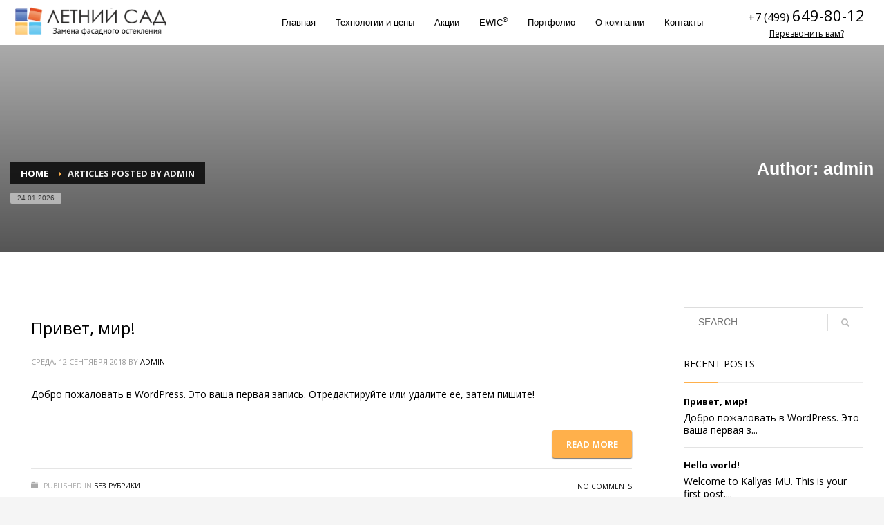

--- FILE ---
content_type: text/html; charset=UTF-8
request_url: https://fasadka.moscow/author/admin/
body_size: 9690
content:
<!DOCTYPE html>
<html lang="ru-RU">
<head>
<meta charset="UTF-8"/>
<meta name="twitter:widgets:csp" content="on"/>
<link rel="profile" href="https://gmpg.org/xfn/11"/>
<link rel="pingback" href="https://fasadka.moscow/xmlrpc.php"/>
<script type="text/javascript" id="" src="//ajax.googleapis.com/ajax/libs/jquery/1.8.2/jquery.min.js"></script>
<title>admin &#8212; Замена холодного остекления на теплое</title>
<link rel='dns-prefetch' href='//fonts.googleapis.com' />
<link rel='dns-prefetch' href='//s.w.org' />
<link rel="alternate" type="application/rss+xml" title="Замена холодного остекления на теплое &raquo; Лента" href="https://fasadka.moscow/feed/" />
<link rel="alternate" type="application/rss+xml" title="Замена холодного остекления на теплое &raquo; Лента записей автора admin" href="https://fasadka.moscow/author/admin/feed/" />
		<script type="text/javascript">
			window._wpemojiSettings = {"baseUrl":"https:\/\/s.w.org\/images\/core\/emoji\/13.0.0\/72x72\/","ext":".png","svgUrl":"https:\/\/s.w.org\/images\/core\/emoji\/13.0.0\/svg\/","svgExt":".svg","source":{"concatemoji":"https:\/\/fasadka.moscow\/wp-includes\/js\/wp-emoji-release.min.js?ver=5.5.17"}};
			!function(e,a,t){var n,r,o,i=a.createElement("canvas"),p=i.getContext&&i.getContext("2d");function s(e,t){var a=String.fromCharCode;p.clearRect(0,0,i.width,i.height),p.fillText(a.apply(this,e),0,0);e=i.toDataURL();return p.clearRect(0,0,i.width,i.height),p.fillText(a.apply(this,t),0,0),e===i.toDataURL()}function c(e){var t=a.createElement("script");t.src=e,t.defer=t.type="text/javascript",a.getElementsByTagName("head")[0].appendChild(t)}for(o=Array("flag","emoji"),t.supports={everything:!0,everythingExceptFlag:!0},r=0;r<o.length;r++)t.supports[o[r]]=function(e){if(!p||!p.fillText)return!1;switch(p.textBaseline="top",p.font="600 32px Arial",e){case"flag":return s([127987,65039,8205,9895,65039],[127987,65039,8203,9895,65039])?!1:!s([55356,56826,55356,56819],[55356,56826,8203,55356,56819])&&!s([55356,57332,56128,56423,56128,56418,56128,56421,56128,56430,56128,56423,56128,56447],[55356,57332,8203,56128,56423,8203,56128,56418,8203,56128,56421,8203,56128,56430,8203,56128,56423,8203,56128,56447]);case"emoji":return!s([55357,56424,8205,55356,57212],[55357,56424,8203,55356,57212])}return!1}(o[r]),t.supports.everything=t.supports.everything&&t.supports[o[r]],"flag"!==o[r]&&(t.supports.everythingExceptFlag=t.supports.everythingExceptFlag&&t.supports[o[r]]);t.supports.everythingExceptFlag=t.supports.everythingExceptFlag&&!t.supports.flag,t.DOMReady=!1,t.readyCallback=function(){t.DOMReady=!0},t.supports.everything||(n=function(){t.readyCallback()},a.addEventListener?(a.addEventListener("DOMContentLoaded",n,!1),e.addEventListener("load",n,!1)):(e.attachEvent("onload",n),a.attachEvent("onreadystatechange",function(){"complete"===a.readyState&&t.readyCallback()})),(n=t.source||{}).concatemoji?c(n.concatemoji):n.wpemoji&&n.twemoji&&(c(n.twemoji),c(n.wpemoji)))}(window,document,window._wpemojiSettings);
		</script>
		<style type="text/css">
img.wp-smiley,
img.emoji {
	display: inline !important;
	border: none !important;
	box-shadow: none !important;
	height: 1em !important;
	width: 1em !important;
	margin: 0 .07em !important;
	vertical-align: -0.1em !important;
	background: none !important;
	padding: 0 !important;
}
</style>
	<link rel='stylesheet' id='zn_all_g_fonts-css'  href='//fonts.googleapis.com/css?family=Open+Sans%3A300%2Cregular%2C700%7CPT+Sans%3Aregular%2C700&#038;ver=5.5.17' type='text/css' media='all' />
<link rel='stylesheet' id='wp-block-library-css'  href='https://fasadka.moscow/wp-includes/css/dist/block-library/style.min.css?ver=5.5.17' type='text/css' media='all' />
<link rel='stylesheet' id='contact-form-7-css'  href='https://fasadka.moscow/wp-content/plugins/contact-form-7/includes/css/styles.css?ver=5.2.2' type='text/css' media='all' />
<link rel='stylesheet' id='kallyas-styles-css'  href='https://fasadka.moscow/wp-content/themes/lsad/style.css?ver=4.16.4' type='text/css' media='all' />
<link rel='stylesheet' id='th-bootstrap-styles-css'  href='https://fasadka.moscow/wp-content/themes/lsad/css/bootstrap.min.css?ver=4.16.4' type='text/css' media='all' />
<link rel='stylesheet' id='th-theme-template-styles-css'  href='https://fasadka.moscow/wp-content/themes/lsad/css/template.min.css?ver=4.16.4' type='text/css' media='all' />
<link rel='stylesheet' id='kallyas-addons-styles-css'  href='https://fasadka.moscow/wp-content/themes/lsad/css/addons.css?ver=4.16.4' type='text/css' media='all' />
<link rel='stylesheet' id='zion-frontend-css'  href='https://fasadka.moscow/wp-content/themes/lsad/framework/zion-builder/assets/css/znb_frontend.css?ver=1.0.21' type='text/css' media='all' />
<link rel='stylesheet' id='th-theme-print-stylesheet-css'  href='https://fasadka.moscow/wp-content/themes/lsad/css/print.css?ver=4.16.4' type='text/css' media='print' />
<link rel='stylesheet' id='th-theme-options-styles-css'  href='//fasadka.moscow/wp-content/uploads/zn_dynamic.css?ver=1659696153' type='text/css' media='all' />
<script type='text/javascript' src='https://fasadka.moscow/wp-content/themes/lsad/js/custom.js?ver=5.5.17' id='custom-js'></script>
<script type='text/javascript' src='https://fasadka.moscow/wp-includes/js/jquery/jquery.js?ver=1.12.4-wp' id='jquery-core-js'></script>
<link rel="https://api.w.org/" href="https://fasadka.moscow/wp-json/" /><link rel="alternate" type="application/json" href="https://fasadka.moscow/wp-json/wp/v2/users/1" /><link rel="EditURI" type="application/rsd+xml" title="RSD" href="https://fasadka.moscow/xmlrpc.php?rsd" />
<link rel="wlwmanifest" type="application/wlwmanifest+xml" href="https://fasadka.moscow/wp-includes/wlwmanifest.xml" /> 
<meta name="generator" content="WordPress 5.5.17" />
		<meta name="theme-color"
			  content="#ffb04b">
				<meta name="viewport" content="width=device-width, initial-scale=1, maximum-scale=1"/>
		
		<!--[if lte IE 8]>
		<script type="text/javascript">
			var $buoop = {
				vs: {i: 10, f: 25, o: 12.1, s: 7, n: 9}
			};

			$buoop.ol = window.onload;

			window.onload = function () {
				try {
					if ($buoop.ol) {
						$buoop.ol()
					}
				}
				catch (e) {
				}

				var e = document.createElement("script");
				e.setAttribute("type", "text/javascript");
				e.setAttribute("src", "https://browser-update.org/update.js");
				document.body.appendChild(e);
			};
		</script>
		<![endif]-->

		<!-- for IE6-8 support of HTML5 elements -->
		<!--[if lt IE 9]>
		<script src="//html5shim.googlecode.com/svn/trunk/html5.js"></script>
		<![endif]-->
		
	<!-- Fallback for animating in viewport -->
	<noscript>
		<style type="text/css" media="screen">
			.zn-animateInViewport {visibility: visible;}
		</style>
	</noscript>
	<link rel="icon" href="https://fasadka.moscow/wp-content/uploads/2018/09/favi.png" sizes="32x32" />
<link rel="icon" href="https://fasadka.moscow/wp-content/uploads/2018/09/favi.png" sizes="192x192" />
<link rel="apple-touch-icon" href="https://fasadka.moscow/wp-content/uploads/2018/09/favi.png" />
<meta name="msapplication-TileImage" content="https://fasadka.moscow/wp-content/uploads/2018/09/favi.png" />
		<style type="text/css" id="wp-custom-css">
			.agree {display:none}
		</style>
		<!-- Google Tag Manager -->
<script>(function(w,d,s,l,i){w[l]=w[l]||[];w[l].push({'gtm.start':
new Date().getTime(),event:'gtm.js'});var f=d.getElementsByTagName(s)[0],
j=d.createElement(s),dl=l!='dataLayer'?'&l='+l:'';j.async=true;j.src=
'https://www.googletagmanager.com/gtm.js?id='+i+dl;f.parentNode.insertBefore(j,f);
})(window,document,'script','dataLayer','GTM-WKN8GF6');</script>
<!-- End Google Tag Manager -->

    <!-- calltouch -->
    <script>
        (function(w,d,n,c){w.CalltouchDataObject=n;w[n]=function(){w[n]["callbacks"].push(arguments)};if(!w[n]["callbacks"]){w[n]["callbacks"]=[]}w[n]["loaded"]=false;if(typeof c!=="object"){c=[c]}w[n]["counters"]=c;for(var i=0;i<c.length;i+=1){p(c[i])}function p(cId){var a=d.getElementsByTagName("script")[0],s=d.createElement("script"),i=function(){a.parentNode.insertBefore(s,a)},m=typeof Array.prototype.find === 'function',n=m?"init-min.js":"init.js";s.async=true;s.src="https://mod.calltouch.ru/"+n+"?id="+cId;if(w.opera=="[object Opera]"){d.addEventListener("DOMContentLoaded",i,false)}else{i()}}})(window,document,"ct","8hfgaz3d");
    </script>
    <!-- calltouch -->

</head>	
<body  class="archive author author-admin author-1 kl-sticky-header kl-skin--light" itemscope="itemscope" itemtype="https://schema.org/WebPage" >




<!-- Google Tag Manager (noscript) -->
<noscript><iframe src="https://www.googletagmanager.com/ns.html?id=GTM-WKN8GF6"
height="0" width="0" style="display:none;visibility:hidden"></iframe></noscript>
<!-- End Google Tag Manager (noscript) -->
<div class="login_register_stuff">		<!-- Login/Register Modal forms - hidden by default to be opened through modal -->
			<div id="login_panel" class="loginbox-popup auth-popup mfp-hide">
				<div class="inner-container login-panel auth-popup-panel">
					<h3 class="m_title_ext auth-popup-title" itemprop="alternativeHeadline" >SIGN IN YOUR ACCOUNT TO HAVE ACCESS TO DIFFERENT FEATURES</h3>
					<form id="login_form" name="login_form" method="post" class="zn_form_login znhg-ajax-login-form" action="https://fasadka.moscow/fwpadminlogin/">

						<div class="zn_form_login-result"></div>

						<div class="form-group kl-fancy-form">
							<input type="text" id="kl-username" name="log" class="form-control inputbox kl-fancy-form-input kl-fw-input"
								   placeholder="eg: james_smith"/>
							<label class="kl-font-alt kl-fancy-form-label">USERNAME</label>
						</div>

						<div class="form-group kl-fancy-form">
							<input type="password" id="kl-password" name="pwd" class="form-control inputbox kl-fancy-form-input kl-fw-input"
								   placeholder="type password"/>
							<label class="kl-font-alt kl-fancy-form-label">PASSWORD</label>
						</div>

						
						<label class="zn_remember auth-popup-remember" for="kl-rememberme">
							<input type="checkbox" name="rememberme" id="kl-rememberme" value="forever" class="auth-popup-remember-chb"/>
							 Remember Me						</label>

						<input type="submit" id="login" name="submit_button" class="btn zn_sub_button btn-fullcolor btn-md"
							   value="LOG IN"/>

						<input type="hidden" value="login" class="" name="zn_form_action"/>
						<input type="hidden" value="zn_do_login" class="" name="action"/>

						<div class="links auth-popup-links">
														<a href="#forgot_panel" class="kl-login-box auth-popup-link">FORGOT YOUR PASSWORD?</a>
						</div>
					</form>
				</div>
			</div>
		<!-- end login panel -->
				<div id="forgot_panel" class="loginbox-popup auth-popup forgot-popup mfp-hide">
			<div class="inner-container forgot-panel auth-popup-panel">
				<h3 class="m_title m_title_ext text-custom auth-popup-title" itemprop="alternativeHeadline" >FORGOT YOUR DETAILS?</h3>
				<form id="forgot_form" name="login_form" method="post" class="zn_form_lost_pass" action="https://fasadka.moscow/fwpadminlogin/?action=lostpassword">
					<div class="zn_form_login-result"></div>
					<div class="form-group kl-fancy-form">
						<input type="text" id="forgot-email" name="user_login" class="form-control inputbox kl-fancy-form-input kl-fw-input" placeholder="..."/>
						<label class="kl-font-alt kl-fancy-form-label">USERNAME OR EMAIL</label>
					</div>
					<input type="hidden" name="wc_reset_password" value="true">
					<input type="hidden" id="_wpnonce" name="_wpnonce" value="f59e56aca7" /><input type="hidden" name="_wp_http_referer" value="/author/admin/" />					<div class="form-group">
						<input type="submit" id="recover" name="submit" class="btn btn-block zn_sub_button btn-fullcolor btn-md" value="SEND MY DETAILS!"/>
					</div>
					<div class="links auth-popup-links">
						<a href="#login_panel" class="kl-login-box auth-popup-link">AAH, WAIT, I REMEMBER NOW!</a>
					</div>
				</form>
			</div>
		</div><!-- end forgot pwd. panel -->
		</div><!-- end login register stuff -->		
		
<div id="page_wrapper">

<header id="header" class="site-header  style12 cta_button header--sticky header--not-sticked    headerstyle-xs--image_color  sticky-resize headerstyle--image_color site-header--relative nav-th--light sheader-sh--default"  data-original-sticky-textscheme="sh--default"  role="banner" itemscope="itemscope" itemtype="https://schema.org/WPHeader" >
		<div class="site-header-wrapper sticky-top-area">

		<div class="site-header-top-wrapper topbar-style--custom  sh--default">

			<div class="siteheader-container container">

				

			</div>
		</div><!-- /.site-header-top-wrapper -->

		<div class="kl-top-header site-header-main-wrapper clearfix  header-no-top  header-no-bottom  sh--default">

			<div class="container siteheader-container ">

				<div class='fxb-col fxb-basis-auto'>

					

<div class="fxb-row site-header-row site-header-main ">

	<div class='fxb-col fxb fxb-start-x fxb-center-y fxb-basis-auto fxb-grow-0 fxb-sm-half site-header-col-left site-header-main-left'>
				<div id="logo-container" class="logo-container   logosize--no zn-original-logo">
			<!-- Logo -->
			<h3 class='site-logo logo ' id='logo'><a href='https://fasadka.moscow/' class='site-logo-anch'><img class="logo-img-sticky site-logo-img-sticky" src="https://fasadka.moscow/wp-content/uploads/2018/09/logo_ls_2.png"  alt="Замена холодного остекления на теплое" title="Компания &quot;Летний Сад&quot;" /><img class="logo-img site-logo-img" src="https://fasadka.moscow/wp-content/uploads/2018/09/logo_ls_1.png" width="230"  alt="Замена холодного остекления на теплое" title="Компания &quot;Летний Сад&quot;" data-mobile-logo="https://fasadka.moscow/wp-content/uploads/2018/09/logo_ls_1-1.png" /></a></h3>			<!-- InfoCard -->
					</div>

			</div>

	<div class='fxb-col fxb fxb-center-x fxb-center-y fxb-basis-auto fxb-grow-0 site-header-col-center site-header-main-center'>
			</div>

	<div class='fxb-col fxb fxb-end-x fxb-center-y fxb-basis-auto fxb-sm-half site-header-col-right site-header-main-right'>

		<div class='fxb-col fxb fxb-end-x fxb-center-y fxb-basis-auto fxb-sm-half site-header-main-right-top'>
								<div class="sh-component main-menu-wrapper" role="navigation" itemscope="itemscope" itemtype="https://schema.org/SiteNavigationElement" >

					<div class="zn-res-menuwrapper">
			<a href="#" class="zn-res-trigger zn-menuBurger zn-menuBurger--3--m zn-menuBurger--anim1 " id="zn-res-trigger">
				<span></span>
				<span></span>
				<span></span>
			</a>
		</div><!-- end responsive menu -->
		<div id="main-menu" class="main-nav mainnav--sidepanel mainnav--active-text mainnav--pointer-dash nav-mm--light zn_mega_wrapper "><ul id="menu-ls-menu" class="main-menu main-menu-nav zn_mega_menu "><li id="menu-item-504" class="main-menu-item menu-item menu-item-type-custom menu-item-object-custom menu-item-home menu-item-504  main-menu-item-top  menu-item-even menu-item-depth-0"><a href="https://fasadka.moscow/#main" class=" main-menu-link main-menu-link-top"><span>Главная</span></a></li>
<li id="menu-item-505" class="main-menu-item menu-item menu-item-type-custom menu-item-object-custom menu-item-home menu-item-505  main-menu-item-top  menu-item-even menu-item-depth-0"><a href="https://fasadka.moscow/#tech" class=" main-menu-link main-menu-link-top"><span>Технологии и цены</span></a></li>
<li id="menu-item-508" class="main-menu-item menu-item menu-item-type-custom menu-item-object-custom menu-item-home menu-item-508  main-menu-item-top  menu-item-even menu-item-depth-0"><a href="https://fasadka.moscow/#special" class=" main-menu-link main-menu-link-top"><span>Акции</span></a></li>
<li id="menu-item-507" class="main-menu-item menu-item menu-item-type-custom menu-item-object-custom menu-item-home menu-item-507  main-menu-item-top  menu-item-even menu-item-depth-0"><a href="https://fasadka.moscow/#ewic" class=" main-menu-link main-menu-link-top"><span>EWIC<sup>®</sup></span></a></li>
<li id="menu-item-509" class="main-menu-item menu-item menu-item-type-custom menu-item-object-custom menu-item-home menu-item-has-children menu-item-509  main-menu-item-top  menu-item-even menu-item-depth-0"><a href="https://fasadka.moscow/#portfolio" class=" main-menu-link main-menu-link-top"><span>Портфолио</span></a>
<ul class="sub-menu clearfix">
	<li id="menu-item-825" class="main-menu-item menu-item menu-item-type-custom menu-item-object-custom menu-item-825  main-menu-item-sub  menu-item-odd menu-item-depth-1"><a href="/portfolio/stokgolm/" class=" main-menu-link main-menu-link-sub"><span>Стокгольм</span></a></li>
	<li id="menu-item-826" class="main-menu-item menu-item menu-item-type-custom menu-item-object-custom menu-item-826  main-menu-item-sub  menu-item-odd menu-item-depth-1"><a href="/portfolio/barselona/" class=" main-menu-link main-menu-link-sub"><span>Барселона</span></a></li>
	<li id="menu-item-827" class="main-menu-item menu-item menu-item-type-custom menu-item-object-custom menu-item-827  main-menu-item-sub  menu-item-odd menu-item-depth-1"><a href="/portfolio/monako/" class=" main-menu-link main-menu-link-sub"><span>Монако</span></a></li>
	<li id="menu-item-828" class="main-menu-item menu-item menu-item-type-custom menu-item-object-custom menu-item-828  main-menu-item-sub  menu-item-odd menu-item-depth-1"><a href="/portfolio/rio/" class=" main-menu-link main-menu-link-sub"><span>Рио</span></a></li>
	<li id="menu-item-829" class="main-menu-item menu-item menu-item-type-custom menu-item-object-custom menu-item-829  main-menu-item-sub  menu-item-odd menu-item-depth-1"><a href="/portfolio/zurich/" class=" main-menu-link main-menu-link-sub"><span>Цюрих</span></a></li>
</ul>
</li>
<li id="menu-item-506" class="main-menu-item menu-item menu-item-type-custom menu-item-object-custom menu-item-home menu-item-506  main-menu-item-top  menu-item-even menu-item-depth-0"><a href="https://fasadka.moscow/#about" class=" main-menu-link main-menu-link-top"><span>О компании</span></a></li>
<li id="menu-item-510" class="main-menu-item menu-item menu-item-type-custom menu-item-object-custom menu-item-home menu-item-510  main-menu-item-top  menu-item-even menu-item-depth-0"><a href="https://fasadka.moscow/#contact" class=" main-menu-link main-menu-link-top"><span>Контакты</span></a></li>
</ul></div>		</div>
		<!-- end main_menu -->
		<a href="#callback_f"  class="sh-component ctabutton cta-button-0 kl-cta-custom btn btn-underline btn-underline--thin  zn_dummy_value cta-icon--before btn--rounded"  data-lightbox="inline"  itemprop="url" ><span><div class="phone_block_main"><span class="head_phone_pre" onclick="window.open('tel:+74996498012')">+7 (499) </span><span class="head_phone_num" onclick="window.open('tel:+74996498012')"> 649-80-12</span><br><span class="head_phone_callback">Перезвонить вам?</span></div></span></a>		</div>

		
	</div>

</div><!-- /.site-header-main -->


				</div>

							</div><!-- /.siteheader-container -->

		</div><!-- /.site-header-main-wrapper -->

		

	</div><!-- /.site-header-wrapper -->
	</header>
<div id="page_header" class="page-subheader page-subheader--auto page-subheader--inherit-hp zn_def_header_style  psubhead-stheader--relative sh-tcolor--light">

    <div class="bgback"></div>

    
    <div class="th-sparkles"></div>

    <!-- DEFAULT HEADER STYLE -->
    <div class="ph-content-wrap">
        <div class="ph-content-v-center">
            <div>
                <div class="container">
                    <div class="row">
                                                <div class="col-sm-6">
                            <ul vocab="http://schema.org/" typeof="BreadcrumbList" class="breadcrumbs fixclear bread-style--black"><li property="itemListElement" typeof="ListItem"><a property="item" typeof="WebPage" href="https://fasadka.moscow">Home</a></li><li>Articles posted by admin</li></ul><span id="current-date" class="subheader-currentdate hidden-xs">24.01.2026</span>                            <div class="clearfix"></div>
                        </div>
                        
                                                <div class="col-sm-6">
                            <div class="subheader-titles">
                                <h2 class="subheader-maintitle" itemprop="headline" >Author: <span class="vcard">admin</span></h2>                            </div>
                        </div>
                                            </div>
                    <!-- end row -->
                </div>
            </div>
        </div>
    </div>
    <div class="zn_header_bottom_style"></div></div>
<section id="content" class="site-content" >
	<div class="container">
		<div class="row">

			<div id="th-content-archive" class="right_sidebar col-sm-8 col-md-9 "  role="main" itemprop="mainContentOfPage" >

				<div class="itemListView eBlog kl-blog kl-blog-list-wrapper kl-blog--default clearfix kl-blog--style-light element-scheme--light kl-blog--layout-def_classic kl-blog-content-full" itemscope="itemscope" itemtype="https://schema.org/Blog" >

    
    <div class="itemList kl-blog-list ">
        

<div class="itemContainer kl-blog-item-container kl-blog--normal-post blog-post post-1 post type-post status-publish format-standard hentry category-bez-rubriki" itemscope="itemscope" itemtype="https://schema.org/Blog" >

    
    
<div class="itemHeader kl-blog-item-header">
	<h3 class="itemTitle kl-blog-item-title" itemprop="headline" ><a href="https://fasadka.moscow/privet-mir/" rel="bookmark">Привет, мир!</a></h3>	<div class="post_details kl-blog-item-details kl-font-alt">
		<span class="catItemDateCreated kl-blog-item-date updated" itemprop="datePublished" >Среда, 12 сентября 2018</span>
		<span class="catItemAuthor kl-blog-item-author" itemprop="author" itemscope="itemscope" itemtype="https://schema.org/Person" >by <a href="https://fasadka.moscow/author/admin/" title="Записи admin" rel="author">admin</a></span>
	</div>
	<!-- end post details -->
</div>

    
    
    <div class="itemBody kl-blog-item-body">

        <div class="itemIntroText kl-blog-item-content">
    <p>Добро пожаловать в WordPress. Это ваша первая запись. Отредактируйте или удалите её, затем пишите!</p>
</div>
<!-- end Item Intro Text -->
<div class="clear"></div>
<div class="itemBottom kl-blog-item-bottom clearfix">

    
        <div class="itemReadMore kl-blog-item-more">
        <a class="kl-blog-item-more-btn btn btn-fullcolor text-uppercase" href="https://fasadka.moscow/privet-mir/">Read more</a>
    </div><!-- end read more -->
    
</div>
<div class="clear"></div>

    </div>
    <!-- end Item BODY -->

    

<ul class="itemLinks kl-blog-item-links kl-font-alt clearfix">
    <li class="itemCategory kl-blog-item-category">
        <span class="kl-blog-item-category-icon" data-zniconfam='glyphicons_halflingsregular' data-zn_icon="&#xe117;"></span>
        <span class="kl-blog-item-category-text">Published in</span>
        <a href="https://fasadka.moscow/category/bez-rubriki/" rel="category tag">Без рубрики</a>    </li>
</ul>
<div class="itemComments kl-blog-item-comments">
    <a href="https://fasadka.moscow/privet-mir/" class="kl-blog-item-comments-link kl-font-alt">No Comments</a>
</div>

    <!-- item links -->
    <div class="clear"></div>

    
</div><!-- end Blog Item -->
<div class="clear"></div>


<div class="itemContainer kl-blog-item-container kl-blog--normal-post blog-post post-51 post type-post status-publish format-standard hentry category-uncategorized" itemscope="itemscope" itemtype="https://schema.org/Blog" >

    
    
<div class="itemHeader kl-blog-item-header">
	<h3 class="itemTitle kl-blog-item-title" itemprop="headline" ><a href="https://fasadka.moscow/hello-world/" rel="bookmark">Hello world!</a></h3>	<div class="post_details kl-blog-item-details kl-font-alt">
		<span class="catItemDateCreated kl-blog-item-date updated" itemprop="datePublished" >Суббота, 01 октября 2016</span>
		<span class="catItemAuthor kl-blog-item-author" itemprop="author" itemscope="itemscope" itemtype="https://schema.org/Person" >by <a href="https://fasadka.moscow/author/admin/" title="Записи admin" rel="author">admin</a></span>
	</div>
	<!-- end post details -->
</div>

    
    
    <div class="itemBody kl-blog-item-body">

        <div class="itemIntroText kl-blog-item-content">
    <p>Welcome to <a href="http://demo.kallyas.net/">Kallyas Demo Sites</a>. This is your first post. Edit or delete it, then start blogging!</p>
</div>
<!-- end Item Intro Text -->
<div class="clear"></div>
<div class="itemBottom kl-blog-item-bottom clearfix">

    
        <div class="itemReadMore kl-blog-item-more">
        <a class="kl-blog-item-more-btn btn btn-fullcolor text-uppercase" href="https://fasadka.moscow/hello-world/">Read more</a>
    </div><!-- end read more -->
    
</div>
<div class="clear"></div>

    </div>
    <!-- end Item BODY -->

    

<ul class="itemLinks kl-blog-item-links kl-font-alt clearfix">
    <li class="itemCategory kl-blog-item-category">
        <span class="kl-blog-item-category-icon" data-zniconfam='glyphicons_halflingsregular' data-zn_icon="&#xe117;"></span>
        <span class="kl-blog-item-category-text">Published in</span>
        <a href="https://fasadka.moscow/category/uncategorized/" rel="category tag">Uncategorized</a>    </li>
</ul>
<div class="itemComments kl-blog-item-comments">
    <a href="https://fasadka.moscow/hello-world/" class="kl-blog-item-comments-link kl-font-alt">No Comments</a>
</div>

    <!-- item links -->
    <div class="clear"></div>

    
</div><!-- end Blog Item -->
<div class="clear"></div>


<div class="itemContainer kl-blog-item-container kl-blog--normal-post blog-post post-64 post type-post status-publish format-standard hentry category-uncategorized" itemscope="itemscope" itemtype="https://schema.org/Blog" >

    
    
<div class="itemHeader kl-blog-item-header">
	<h3 class="itemTitle kl-blog-item-title" itemprop="headline" ><a href="https://fasadka.moscow/hello-world-2/" rel="bookmark">Hello world!</a></h3>	<div class="post_details kl-blog-item-details kl-font-alt">
		<span class="catItemDateCreated kl-blog-item-date updated" itemprop="datePublished" >Понедельник, 19 сентября 2016</span>
		<span class="catItemAuthor kl-blog-item-author" itemprop="author" itemscope="itemscope" itemtype="https://schema.org/Person" >by <a href="https://fasadka.moscow/author/admin/" title="Записи admin" rel="author">admin</a></span>
	</div>
	<!-- end post details -->
</div>

    
    
    <div class="itemBody kl-blog-item-body">

        <div class="itemIntroText kl-blog-item-content">
    <p>Welcome to <a href="http://localhost/kallyas_latest/">Kallyas MU</a>. This is your first post. Edit or delete it, then start blogging!</p>
</div>
<!-- end Item Intro Text -->
<div class="clear"></div>
<div class="itemBottom kl-blog-item-bottom clearfix">

    
        <div class="itemReadMore kl-blog-item-more">
        <a class="kl-blog-item-more-btn btn btn-fullcolor text-uppercase" href="https://fasadka.moscow/hello-world-2/">Read more</a>
    </div><!-- end read more -->
    
</div>
<div class="clear"></div>

    </div>
    <!-- end Item BODY -->

    

<ul class="itemLinks kl-blog-item-links kl-font-alt clearfix">
    <li class="itemCategory kl-blog-item-category">
        <span class="kl-blog-item-category-icon" data-zniconfam='glyphicons_halflingsregular' data-zn_icon="&#xe117;"></span>
        <span class="kl-blog-item-category-text">Published in</span>
        <a href="https://fasadka.moscow/category/uncategorized/" rel="category tag">Uncategorized</a>    </li>
</ul>
<div class="itemComments kl-blog-item-comments">
    <a href="https://fasadka.moscow/hello-world-2/" class="kl-blog-item-comments-link kl-font-alt">No Comments</a>
</div>

    <!-- item links -->
    <div class="clear"></div>

    
</div><!-- end Blog Item -->
<div class="clear"></div>
    </div>
    <!-- end .itemList -->

    <!-- Pagination -->
<div class="pagination--light">
    </div>
</div>
<!-- end blog items list (.itemListView) -->

			</div><!--// #th-content-archive -->

			<aside class=" col-sm-4 col-md-3 " role="complementary" itemscope="itemscope" itemtype="https://schema.org/WPSideBar" ><div class="zn_sidebar sidebar kl-sidebar--light element-scheme--light"><div id="search-2" class="widget zn-sidebar-widget widget_search">
<form id="searchform" class="gensearch__form" action="https://fasadka.moscow/" method="get">
	<input id="s" name="s" value="" class="inputbox gensearch__input" type="text" placeholder="SEARCH ..." />
	<button type="submit" id="searchsubmit" value="go" class="gensearch__submit glyphicon glyphicon-search"></button>
	</form></div>			<div id="recent-posts-2" class="widget zn-sidebar-widget widget_recent_entries">			<div class="latest_posts-wgt">			<h3 class="widgettitle zn-sidebar-widget-title title">Recent Posts</h3>			<ul class="posts latest_posts-wgt-posts">
									<li class="lp-post latest_posts-wgt-post">
												<h4 class="title latest_posts-wgt-title" itemprop="headline" >
							<a href="https://fasadka.moscow/privet-mir/" class="latest_posts-wgt-title-link" title="Привет, мир!">
							Привет, мир!							</a></h4>
													<div class="text latest_posts-wgt-text">Добро пожаловать в WordPress. Это ваша первая з...</div>
																	</li>
									<li class="lp-post latest_posts-wgt-post">
												<h4 class="title latest_posts-wgt-title" itemprop="headline" >
							<a href="https://fasadka.moscow/hello-world-2/" class="latest_posts-wgt-title-link" title="Hello world!">
							Hello world!							</a></h4>
													<div class="text latest_posts-wgt-text">Welcome to Kallyas MU. This is your first post....</div>
																	</li>
							</ul>
			</div>			</div>			<div id="archives-2" class="widget zn-sidebar-widget widget_archive"><h3 class="widgettitle zn-sidebar-widget-title title">Archives</h3>			<ul class="menu">
					<li><a href='https://fasadka.moscow/2018/09/'>Сентябрь 2018</a></li>
	<li><a href='https://fasadka.moscow/2016/10/'>Октябрь 2016</a></li>
	<li><a href='https://fasadka.moscow/2016/09/'>Сентябрь 2016</a></li>
			</ul>
		</div><div id="categories-2" class="widget zn-sidebar-widget widget_categories"><h3 class="widgettitle zn-sidebar-widget-title title">Categories</h3>			<ul class="menu">
					<li class="cat-item cat-item-501"><a href="https://fasadka.moscow/category/uncategorized/">Uncategorized</a>
</li>
	<li class="cat-item cat-item-1"><a href="https://fasadka.moscow/category/bez-rubriki/">Без рубрики</a>
</li>
			</ul>
		</div><div id="meta-2" class="widget zn-sidebar-widget widget_meta"><h3 class="widgettitle zn-sidebar-widget-title title">Мета</h3>
		<ul>
						<li><a href="https://fasadka.moscow/fwpadminlogin/">Войти</a></li>
			<li><a href="https://fasadka.moscow/feed/">Лента записей</a></li>
			<li><a href="https://fasadka.moscow/comments/feed/">Лента комментариев</a></li>

			<li><a href="https://ru.wordpress.org/">WordPress.org</a></li>
		</ul>

		</div></div></aside>		</div>
	</div>
</section><!--// #content -->
<div class="znpb-footer-smart-area" ></div></div><!-- end page_wrapper -->

<a href="#" id="totop" class="u-trans-all-2s js-scroll-event" data-forch="300" data-visibleclass="on--totop">НАВЕРХ</a>

<script language="javascript">
       var x = document.getElementsByClassName("agree");
       var i;
       for (i = 0; i < x.length; i++) {
            x[i].checked = false;
       }
</script><script type='text/javascript' id='contact-form-7-js-extra'>
/* <![CDATA[ */
var wpcf7 = {"apiSettings":{"root":"https:\/\/fasadka.moscow\/wp-json\/contact-form-7\/v1","namespace":"contact-form-7\/v1"},"cached":"1"};
/* ]]> */
</script>
<script type='text/javascript' src='https://fasadka.moscow/wp-content/plugins/contact-form-7/includes/js/scripts.js?ver=5.2.2' id='contact-form-7-js'></script>
<script type='text/javascript' src='https://fasadka.moscow/wp-content/plugins/cf7-phone-mask-field/assets/js/jquery.maskedinput.js?ver=1.4' id='wpcf7mf-mask-js'></script>
<script type='text/javascript' src='https://fasadka.moscow/wp-content/themes/lsad/js/plugins.min.js?ver=4.16.4' id='kallyas_vendors-js'></script>
<script type='text/javascript' src='https://fasadka.moscow/wp-content/themes/lsad/addons/scrollmagic/scrollmagic.js?ver=4.16.4' id='scrollmagic-js'></script>
<script type='text/javascript' id='zn-script-js-extra'>
/* <![CDATA[ */
var zn_do_login = {"ajaxurl":"\/wp-admin\/admin-ajax.php","add_to_cart_text":"Item Added to cart!"};
var ZnThemeAjax = {"ajaxurl":"\/wp-admin\/admin-ajax.php","zn_back_text":"Back","zn_color_theme":"light","res_menu_trigger":"1024","top_offset_tolerance":"","logout_url":"https:\/\/fasadka.moscow\/fwpadminlogin\/?action=logout&redirect_to=https%3A%2F%2Ffasadka.moscow&_wpnonce=6997b59688"};
/* ]]> */
</script>
<script type='text/javascript' src='https://fasadka.moscow/wp-content/themes/lsad/js/znscript.min.js?ver=4.16.4' id='zn-script-js'></script>
<script type='text/javascript' src='https://fasadka.moscow/wp-content/themes/lsad/addons/slick/slick.min.js?ver=4.16.4' id='slick-js'></script>
<script type='text/javascript' id='zion-frontend-js-js-extra'>
/* <![CDATA[ */
var ZionBuilderFrontend = {"allow_video_on_mobile":""};
/* ]]> */
</script>
<script type='text/javascript' src='https://fasadka.moscow/wp-content/themes/lsad/framework/zion-builder/dist/znpb_frontend.bundle.js?ver=1.0.21' id='zion-frontend-js-js'></script>
<script type='text/javascript' src='https://fasadka.moscow/wp-includes/js/wp-embed.min.js?ver=5.5.17' id='wp-embed-js'></script>
<!-- Zn Framework inline JavaScript--><script type="text/javascript">jQuery(document).ready(function($) {
$(window).on("scroll", function() {
    if ($(window).scrollTop() > 1) $('.phone_block_main').addClass('hpn');
          else $('.phone_block_main').removeClass('hpn');
    });
    

jQuery(document).ready(function(){
	jQuery('.zn_contact_submit').click(function() {
		//yaCounter50797291.reachGoal('submitit');
		//ga('send', 'event', 'Order', 'Consult');
	  //var _tmr = window._tmr || (window._tmr = []);
  //_tmr.push({ id: "50797291", type: "reachGoal", goal: "submitit" });
  
  Comagic.addOfflineRequest({name: $('[name = name]').val(), email: $('[name = email]').val(), phone: $('[name = phone]').val(), message: $('[name = message]').val()});
  
	});
	
	
		//Замена полей в формах для comagic ---- Обратный звонок
    //var changeName = 'zn_form_field_2_1';//Имя которое нужно изменить
	//var change = 'phone';//На что менять
	//$('[name='+changeName+']').attr('name',change);//Сама замена
	
	//Замена полей в формах для comagic ---- Детальный расчет
	//var changeName = 'zn_form_field_1_4';//Имя которое нужно изменить
	//var change = 'phone';//На что менять
	//$('[name='+changeName+']').attr('name',change);//Сама замена

	
});






});</script><svg style="position: absolute; width: 0; height: 0; overflow: hidden;" version="1.1" xmlns="http://www.w3.org/2000/svg" xmlns:xlink="http://www.w3.org/1999/xlink">
 <defs>

  <symbol id="icon-znb_close-thin" viewBox="0 0 100 100">
   <path d="m87.801 12.801c-1-1-2.6016-1-3.5 0l-33.801 33.699-34.699-34.801c-1-1-2.6016-1-3.5 0-1 1-1 2.6016 0 3.5l34.699 34.801-34.801 34.801c-1 1-1 2.6016 0 3.5 0.5 0.5 1.1016 0.69922 1.8008 0.69922s1.3008-0.19922 1.8008-0.69922l34.801-34.801 33.699 33.699c0.5 0.5 1.1016 0.69922 1.8008 0.69922 0.69922 0 1.3008-0.19922 1.8008-0.69922 1-1 1-2.6016 0-3.5l-33.801-33.699 33.699-33.699c0.89844-1 0.89844-2.6016 0-3.5z"/>
  </symbol>


  <symbol id="icon-znb_play" viewBox="0 0 22 28">
   <path d="M21.625 14.484l-20.75 11.531c-0.484 0.266-0.875 0.031-0.875-0.516v-23c0-0.547 0.391-0.781 0.875-0.516l20.75 11.531c0.484 0.266 0.484 0.703 0 0.969z"></path>
  </symbol>

 </defs>
</svg>

</body>
</html>

<!--
Performance optimized by W3 Total Cache. Learn more: https://www.boldgrid.com/w3-total-cache/

Object Caching 50/52 objects using memcached
Database Caching 4/6 queries in 0.003 seconds using memcached

Served from: fasadka.moscow @ 2026-01-24 04:44:32 by W3 Total Cache
-->

--- FILE ---
content_type: text/css
request_url: https://fasadka.moscow/wp-content/themes/lsad/css/addons.css?ver=4.16.4
body_size: 38
content:
@media (max-width: 360px){
  .eluid2cf38256 .tbk__title {font-size: 32px;line-height: 35px;}
  .PF_desc_title {font-size: 42px; line-height: 45px;  }
}

--- FILE ---
content_type: text/css
request_url: https://fasadka.moscow/wp-content/themes/lsad/framework/zion-builder/assets/css/znb_frontend.css?ver=1.0.21
body_size: 5538
content:
/*! normalize.css v7.0.0 | MIT License | github.com/necolas/normalize.css */html{line-height:1.15;-ms-text-size-adjust:100%;-webkit-text-size-adjust:100%}body{margin:0}article,aside,footer,header,nav,section{display:block}h1{font-size:2em;margin:0.67em 0}figcaption,figure,main{display:block}figure{margin:0}hr{-webkit-box-sizing:content-box;box-sizing:content-box;height:0;overflow:visible}pre{font-family:monospace, monospace;font-size:1em}a{background-color:transparent;-webkit-text-decoration-skip:objects}abbr[title]{border-bottom:none;text-decoration:underline;-webkit-text-decoration:underline dotted;text-decoration:underline dotted}b,strong{font-weight:inherit}b,strong{font-weight:bolder}code,kbd,samp{font-family:monospace, monospace;font-size:1em}dfn{font-style:italic}mark{background-color:#ff0;color:#000}small{font-size:80%}sub,sup{font-size:75%;line-height:0;position:relative;vertical-align:baseline}sub{bottom:-0.25em}sup{top:-0.5em}audio,video{display:inline-block}audio:not([controls]){display:none;height:0}img{border-style:none}svg:not(:root){overflow:hidden}button,input,optgroup,select,textarea{font-family:sans-serif;font-size:100%;line-height:1.15;margin:0}button,input{overflow:visible}button,select{text-transform:none}button,html [type="button"],[type="reset"],[type="submit"]{-webkit-appearance:button}button::-moz-focus-inner,[type="button"]::-moz-focus-inner,[type="reset"]::-moz-focus-inner,[type="submit"]::-moz-focus-inner{border-style:none;padding:0}button:-moz-focusring,[type="button"]:-moz-focusring,[type="reset"]:-moz-focusring,[type="submit"]:-moz-focusring{outline:1px dotted ButtonText}fieldset{padding:0.35em 0.75em 0.625em}legend{-webkit-box-sizing:border-box;box-sizing:border-box;color:inherit;display:table;max-width:100%;padding:0;white-space:normal}progress{display:inline-block;vertical-align:baseline}textarea{overflow:auto}[type="checkbox"],[type="radio"]{-webkit-box-sizing:border-box;box-sizing:border-box;padding:0}[type="number"]::-webkit-inner-spin-button,[type="number"]::-webkit-outer-spin-button{height:auto}[type="search"]{-webkit-appearance:textfield;outline-offset:-2px}[type="search"]::-webkit-search-cancel-button,[type="search"]::-webkit-search-decoration{-webkit-appearance:none}::-webkit-file-upload-button{-webkit-appearance:button;font:inherit}details,menu{display:block}summary{display:list-item}canvas{display:inline-block}template{display:none}[hidden]{display:none}.znBoxShadow-1,.znBoxShadow--hov-1:hover{-webkit-box-shadow:0 1px 3px rgba(0,0,0,0.12),0 1px 2px rgba(0,0,0,0.24);box-shadow:0 1px 3px rgba(0,0,0,0.12),0 1px 2px rgba(0,0,0,0.24)}.znBoxShadow-2,.znBoxShadow--hov-2:hover{-webkit-box-shadow:0 3px 6px rgba(0,0,0,0.16),0 3px 6px rgba(0,0,0,0.23);box-shadow:0 3px 6px rgba(0,0,0,0.16),0 3px 6px rgba(0,0,0,0.23)}.znBoxShadow-3,.znBoxShadow--hov-3:hover{-webkit-box-shadow:0 10px 20px rgba(0,0,0,0.19),0 6px 6px rgba(0,0,0,0.23);box-shadow:0 10px 20px rgba(0,0,0,0.19),0 6px 6px rgba(0,0,0,0.23)}.znBoxShadow-4,.znBoxShadow--hov-4:hover{-webkit-box-shadow:0 14px 28px rgba(0,0,0,0.25),0 10px 10px rgba(0,0,0,0.22);box-shadow:0 14px 28px rgba(0,0,0,0.25),0 10px 10px rgba(0,0,0,0.22)}.znBoxShadow-5,.znBoxShadow--hov-5:hover{-webkit-box-shadow:0 19px 38px rgba(0,0,0,0.3),0 15px 12px rgba(0,0,0,0.22);box-shadow:0 19px 38px rgba(0,0,0,0.3),0 15px 12px rgba(0,0,0,0.22)}.znBoxShadow-6,.znBoxShadow--hov-6:hover{-webkit-box-shadow:0 40px 120px -20px rgba(0,0,0,0.6);box-shadow:0 40px 120px -20px rgba(0,0,0,0.6)}[class*="znBoxShadow-"]{z-index:1}[class*="znBoxShadow--hov-"]{-webkit-transition:all 0.3s cubic-bezier(0.25, 0.8, 0.25, 1);transition:all 0.3s cubic-bezier(0.25, 0.8, 0.25, 1)}.text-left{text-align:left}.text-center{text-align:center}.text-right{text-align:right}.zn-trans-zoomin,.zn-trans-zoomout{-webkit-transition:all .3s ease-out;transition:all .3s ease-out}.zn-trans-zoomin:active,.zn-trans-zoomin:focus,.zn-trans-zoomin:hover{-webkit-transform:scale(1.1);transform:scale(1.1)}.zn-trans-zoomout:active,.zn-trans-zoomout:focus,.zn-trans-zoomout:hover{-webkit-transform:scale(0.9);transform:scale(0.9)}.zn-trans-fadein{-webkit-transition:all .3s ease-out;transition:all .3s ease-out;opacity:.7}.zn-trans-fadein:active,.zn-trans-fadein:focus,.zn-trans-fadein:hover{opacity:1}.zn-trans-fadeout{-webkit-transition:all .3s ease-out;transition:all .3s ease-out;opacity:1}.zn-trans-fadeout:active,.zn-trans-fadeout:focus,.zn-trans-fadeout:hover{opacity:.7}.collapse{display:none}.collapse.in{display:block}tr.collapse.in{display:table-row}tbody.collapse.in{display:table-row-group}.collapsing{position:relative;height:0;overflow:hidden;-webkit-transition-property:height, visibility;transition-property:height, visibility;-webkit-transition-duration:.35s;transition-duration:.35s;-webkit-transition-timing-function:ease;transition-timing-function:ease}.embed-responsive{position:relative;display:block;height:0;padding:0;overflow:hidden}.embed-responsive .embed-responsive-item,.embed-responsive iframe,.embed-responsive embed,.embed-responsive object,.embed-responsive video{position:absolute;top:0;left:0;bottom:0;height:100%;width:100%;border:0}.embed-responsive-16by9{padding-bottom:56.25%}.embed-responsive-4by3{padding-bottom:75%}.btn.btn--rounded{border-radius:3px !important}.btn.btn--round{border-radius:50px !important}.btn.btn--square{border-radius:0 !important}.container{margin-right:auto;margin-left:auto;padding-left:15px;padding-right:15px}@media (min-width: 768px){.container{width:750px}}@media (min-width: 992px){.container{width:970px}}@media (min-width: 1200px){.container{width:1170px}}.container-fluid{margin-right:auto;margin-left:auto;padding-left:15px;padding-right:15px}.row{margin-left:-15px;margin-right:-15px}.col-xs-1,.col-sm-1,.col-md-1,.col-lg-1,.col-xs-2,.col-sm-2,.col-md-2,.col-lg-2,.col-xs-3,.col-sm-3,.col-md-3,.col-lg-3,.col-xs-4,.col-sm-4,.col-md-4,.col-lg-4,.col-xs-5,.col-sm-5,.col-md-5,.col-lg-5,.col-xs-6,.col-sm-6,.col-md-6,.col-lg-6,.col-xs-7,.col-sm-7,.col-md-7,.col-lg-7,.col-xs-8,.col-sm-8,.col-md-8,.col-lg-8,.col-xs-9,.col-sm-9,.col-md-9,.col-lg-9,.col-xs-10,.col-sm-10,.col-md-10,.col-lg-10,.col-xs-11,.col-sm-11,.col-md-11,.col-lg-11,.col-xs-12,.col-sm-12,.col-md-12,.col-lg-12{position:relative;min-height:1px;padding-left:15px;padding-right:15px}.col-xs-1,.col-xs-2,.col-xs-3,.col-xs-4,.col-xs-5,.col-xs-6,.col-xs-7,.col-xs-8,.col-xs-9,.col-xs-10,.col-xs-11,.col-xs-12{float:left}.col-xs-12{width:100%}.col-xs-11{width:91.66666667%}.col-xs-10{width:83.33333333%}.col-xs-9{width:75%}.col-xs-8{width:66.66666667%}.col-xs-7{width:58.33333333%}.col-xs-6{width:50%}.col-xs-5{width:41.66666667%}.col-xs-4{width:33.33333333%}.col-xs-3{width:25%}.col-xs-2{width:16.66666667%}.col-xs-1{width:8.33333333%}.col-xs-pull-12{right:100%}.col-xs-pull-11{right:91.66666667%}.col-xs-pull-10{right:83.33333333%}.col-xs-pull-9{right:75%}.col-xs-pull-8{right:66.66666667%}.col-xs-pull-7{right:58.33333333%}.col-xs-pull-6{right:50%}.col-xs-pull-5{right:41.66666667%}.col-xs-pull-4{right:33.33333333%}.col-xs-pull-3{right:25%}.col-xs-pull-2{right:16.66666667%}.col-xs-pull-1{right:8.33333333%}.col-xs-pull-0{right:auto}.col-xs-push-12{left:100%}.col-xs-push-11{left:91.66666667%}.col-xs-push-10{left:83.33333333%}.col-xs-push-9{left:75%}.col-xs-push-8{left:66.66666667%}.col-xs-push-7{left:58.33333333%}.col-xs-push-6{left:50%}.col-xs-push-5{left:41.66666667%}.col-xs-push-4{left:33.33333333%}.col-xs-push-3{left:25%}.col-xs-push-2{left:16.66666667%}.col-xs-push-1{left:8.33333333%}.col-xs-push-0{left:auto}.col-xs-offset-12{margin-left:100%}.col-xs-offset-11{margin-left:91.66666667%}.col-xs-offset-10{margin-left:83.33333333%}.col-xs-offset-9{margin-left:75%}.col-xs-offset-8{margin-left:66.66666667%}.col-xs-offset-7{margin-left:58.33333333%}.col-xs-offset-6{margin-left:50%}.col-xs-offset-5{margin-left:41.66666667%}.col-xs-offset-4{margin-left:33.33333333%}.col-xs-offset-3{margin-left:25%}.col-xs-offset-2{margin-left:16.66666667%}.col-xs-offset-1{margin-left:8.33333333%}.col-xs-offset-0{margin-left:0}@media (min-width: 768px){.col-sm-1,.col-sm-2,.col-sm-3,.col-sm-4,.col-sm-5,.col-sm-6,.col-sm-7,.col-sm-8,.col-sm-9,.col-sm-10,.col-sm-11,.col-sm-12{float:left}.col-sm-12{width:100%}.col-sm-11{width:91.66666667%}.col-sm-10{width:83.33333333%}.col-sm-9{width:75%}.col-sm-8{width:66.66666667%}.col-sm-7{width:58.33333333%}.col-sm-6{width:50%}.col-sm-5{width:41.66666667%}.col-sm-4{width:33.33333333%}.col-sm-3{width:25%}.col-sm-2{width:16.66666667%}.col-sm-1{width:8.33333333%}.col-sm-pull-12{right:100%}.col-sm-pull-11{right:91.66666667%}.col-sm-pull-10{right:83.33333333%}.col-sm-pull-9{right:75%}.col-sm-pull-8{right:66.66666667%}.col-sm-pull-7{right:58.33333333%}.col-sm-pull-6{right:50%}.col-sm-pull-5{right:41.66666667%}.col-sm-pull-4{right:33.33333333%}.col-sm-pull-3{right:25%}.col-sm-pull-2{right:16.66666667%}.col-sm-pull-1{right:8.33333333%}.col-sm-pull-0{right:auto}.col-sm-push-12{left:100%}.col-sm-push-11{left:91.66666667%}.col-sm-push-10{left:83.33333333%}.col-sm-push-9{left:75%}.col-sm-push-8{left:66.66666667%}.col-sm-push-7{left:58.33333333%}.col-sm-push-6{left:50%}.col-sm-push-5{left:41.66666667%}.col-sm-push-4{left:33.33333333%}.col-sm-push-3{left:25%}.col-sm-push-2{left:16.66666667%}.col-sm-push-1{left:8.33333333%}.col-sm-push-0{left:auto}.col-sm-offset-12{margin-left:100%}.col-sm-offset-11{margin-left:91.66666667%}.col-sm-offset-10{margin-left:83.33333333%}.col-sm-offset-9{margin-left:75%}.col-sm-offset-8{margin-left:66.66666667%}.col-sm-offset-7{margin-left:58.33333333%}.col-sm-offset-6{margin-left:50%}.col-sm-offset-5{margin-left:41.66666667%}.col-sm-offset-4{margin-left:33.33333333%}.col-sm-offset-3{margin-left:25%}.col-sm-offset-2{margin-left:16.66666667%}.col-sm-offset-1{margin-left:8.33333333%}.col-sm-offset-0{margin-left:0}}@media (min-width: 992px){.col-md-1,.col-md-2,.col-md-3,.col-md-4,.col-md-5,.col-md-6,.col-md-7,.col-md-8,.col-md-9,.col-md-10,.col-md-11,.col-md-12{float:left}.col-md-12{width:100%}.col-md-11{width:91.66666667%}.col-md-10{width:83.33333333%}.col-md-9{width:75%}.col-md-8{width:66.66666667%}.col-md-7{width:58.33333333%}.col-md-6{width:50%}.col-md-5{width:41.66666667%}.col-md-4{width:33.33333333%}.col-md-3{width:25%}.col-md-2{width:16.66666667%}.col-md-1{width:8.33333333%}.col-md-pull-12{right:100%}.col-md-pull-11{right:91.66666667%}.col-md-pull-10{right:83.33333333%}.col-md-pull-9{right:75%}.col-md-pull-8{right:66.66666667%}.col-md-pull-7{right:58.33333333%}.col-md-pull-6{right:50%}.col-md-pull-5{right:41.66666667%}.col-md-pull-4{right:33.33333333%}.col-md-pull-3{right:25%}.col-md-pull-2{right:16.66666667%}.col-md-pull-1{right:8.33333333%}.col-md-pull-0{right:auto}.col-md-push-12{left:100%}.col-md-push-11{left:91.66666667%}.col-md-push-10{left:83.33333333%}.col-md-push-9{left:75%}.col-md-push-8{left:66.66666667%}.col-md-push-7{left:58.33333333%}.col-md-push-6{left:50%}.col-md-push-5{left:41.66666667%}.col-md-push-4{left:33.33333333%}.col-md-push-3{left:25%}.col-md-push-2{left:16.66666667%}.col-md-push-1{left:8.33333333%}.col-md-push-0{left:auto}.col-md-offset-12{margin-left:100%}.col-md-offset-11{margin-left:91.66666667%}.col-md-offset-10{margin-left:83.33333333%}.col-md-offset-9{margin-left:75%}.col-md-offset-8{margin-left:66.66666667%}.col-md-offset-7{margin-left:58.33333333%}.col-md-offset-6{margin-left:50%}.col-md-offset-5{margin-left:41.66666667%}.col-md-offset-4{margin-left:33.33333333%}.col-md-offset-3{margin-left:25%}.col-md-offset-2{margin-left:16.66666667%}.col-md-offset-1{margin-left:8.33333333%}.col-md-offset-0{margin-left:0}}@media (min-width: 1200px){.col-lg-1,.col-lg-2,.col-lg-3,.col-lg-4,.col-lg-5,.col-lg-6,.col-lg-7,.col-lg-8,.col-lg-9,.col-lg-10,.col-lg-11,.col-lg-12{float:left}.col-lg-12{width:100%}.col-lg-11{width:91.66666667%}.col-lg-10{width:83.33333333%}.col-lg-9{width:75%}.col-lg-8{width:66.66666667%}.col-lg-7{width:58.33333333%}.col-lg-6{width:50%}.col-lg-5{width:41.66666667%}.col-lg-4{width:33.33333333%}.col-lg-3{width:25%}.col-lg-2{width:16.66666667%}.col-lg-1{width:8.33333333%}.col-lg-pull-12{right:100%}.col-lg-pull-11{right:91.66666667%}.col-lg-pull-10{right:83.33333333%}.col-lg-pull-9{right:75%}.col-lg-pull-8{right:66.66666667%}.col-lg-pull-7{right:58.33333333%}.col-lg-pull-6{right:50%}.col-lg-pull-5{right:41.66666667%}.col-lg-pull-4{right:33.33333333%}.col-lg-pull-3{right:25%}.col-lg-pull-2{right:16.66666667%}.col-lg-pull-1{right:8.33333333%}.col-lg-pull-0{right:auto}.col-lg-push-12{left:100%}.col-lg-push-11{left:91.66666667%}.col-lg-push-10{left:83.33333333%}.col-lg-push-9{left:75%}.col-lg-push-8{left:66.66666667%}.col-lg-push-7{left:58.33333333%}.col-lg-push-6{left:50%}.col-lg-push-5{left:41.66666667%}.col-lg-push-4{left:33.33333333%}.col-lg-push-3{left:25%}.col-lg-push-2{left:16.66666667%}.col-lg-push-1{left:8.33333333%}.col-lg-push-0{left:auto}.col-lg-offset-12{margin-left:100%}.col-lg-offset-11{margin-left:91.66666667%}.col-lg-offset-10{margin-left:83.33333333%}.col-lg-offset-9{margin-left:75%}.col-lg-offset-8{margin-left:66.66666667%}.col-lg-offset-7{margin-left:58.33333333%}.col-lg-offset-6{margin-left:50%}.col-lg-offset-5{margin-left:41.66666667%}.col-lg-offset-4{margin-left:33.33333333%}.col-lg-offset-3{margin-left:25%}.col-lg-offset-2{margin-left:16.66666667%}.col-lg-offset-1{margin-left:8.33333333%}.col-lg-offset-0{margin-left:0}}.col-sm-1-5,.col-xs-1-5,.col-md-1-5,.col-lg-1-5,.col-sm-24,.col-xs-24,.col-md-24,.col-lg-24{position:relative;min-height:1px;padding-left:15px;padding-right:15px}.col-xs-1-5{width:20%;float:left}@media (min-width: 768px){.col-sm-1-5,.col-sm-24{width:20%;float:left}}@media (min-width: 992px){.col-md-1-5,.col-md-24{width:20%;float:left}}@media (min-width: 1200px){.col-lg-1-5,.col-lg-24{width:20%;float:left}}.clearfix:before,.clearfix:after,.dl-horizontal dd:before,.dl-horizontal dd:after,.container:before,.container:after,.container-fluid:before,.container-fluid:after,.row:before,.row:after,.form-horizontal .form-group:before,.form-horizontal .form-group:after,.btn-toolbar:before,.btn-toolbar:after,.btn-group-vertical>.btn-group:before,.btn-group-vertical>.btn-group:after,.nav:before,.nav:after,.pager:before,.pager:after{content:" ";display:table}.clearfix:after,.dl-horizontal dd:after,.container:after,.container-fluid:after,.row:after,.form-horizontal .form-group:after,.btn-toolbar:after,.btn-group-vertical>.btn-group:after,.nav:after,.pager:after{clear:both}.is-animating{visibility:visible;-webkit-animation-fill-mode:both;animation-fill-mode:both;-webkit-animation-timing-function:ease-out;animation-timing-function:ease-out}.is-animating.zn-anim-duration--500{-webkit-animation-duration:500ms;animation-duration:500ms}.is-animating.zn-anim-duration--1000{-webkit-animation-duration:1000ms;animation-duration:1000ms}.is-animating.zn-anim-duration--2000{-webkit-animation-duration:2000ms;animation-duration:2000ms}@-webkit-keyframes zn-anim-fadeIn{from{opacity:0}to{opacity:1}}@keyframes zn-anim-fadeIn{from{opacity:0}to{opacity:1}}.zn-anim-fadeIn{-webkit-animation-name:zn-anim-fadeIn;animation-name:zn-anim-fadeIn}@-webkit-keyframes zn-anim-fadeInDown{from{opacity:0;-webkit-transform:translate3d(0, -30%, 0);transform:translate3d(0, -30%, 0)}to{opacity:1;-webkit-transform:none;transform:none}}@keyframes zn-anim-fadeInDown{from{opacity:0;-webkit-transform:translate3d(0, -30%, 0);transform:translate3d(0, -30%, 0)}to{opacity:1;-webkit-transform:none;transform:none}}.zn-anim-fadeInDown{-webkit-animation-name:zn-anim-fadeInDown;animation-name:zn-anim-fadeInDown}@-webkit-keyframes zn-anim-fadeInLeft{from{opacity:0;-webkit-transform:translate3d(-30%, 0, 0);transform:translate3d(-30%, 0, 0)}to{opacity:1;-webkit-transform:none;transform:none}}@keyframes zn-anim-fadeInLeft{from{opacity:0;-webkit-transform:translate3d(-30%, 0, 0);transform:translate3d(-30%, 0, 0)}to{opacity:1;-webkit-transform:none;transform:none}}.zn-anim-fadeInLeft{-webkit-animation-name:zn-anim-fadeInLeft;animation-name:zn-anim-fadeInLeft}@-webkit-keyframes zn-anim-fadeInRight{from{opacity:0;-webkit-transform:translate3d(30%, 0, 0);transform:translate3d(30%, 0, 0)}to{opacity:1;-webkit-transform:none;transform:none}}@keyframes zn-anim-fadeInRight{from{opacity:0;-webkit-transform:translate3d(30%, 0, 0);transform:translate3d(30%, 0, 0)}to{opacity:1;-webkit-transform:none;transform:none}}.zn-anim-fadeInRight{-webkit-animation-name:zn-anim-fadeInRight;animation-name:zn-anim-fadeInRight}@-webkit-keyframes zn-anim-fadeInUp{from{opacity:0;-webkit-transform:translate3d(0, 30%, 0);transform:translate3d(0, 30%, 0)}to{opacity:1;-webkit-transform:none;transform:none}}@keyframes zn-anim-fadeInUp{from{opacity:0;-webkit-transform:translate3d(0, 30%, 0);transform:translate3d(0, 30%, 0)}to{opacity:1;-webkit-transform:none;transform:none}}.zn-anim-fadeInUp{-webkit-animation-name:zn-anim-fadeInUp;animation-name:zn-anim-fadeInUp}@-webkit-keyframes zn-anim-bounceIn{from,20%,40%,60%,80%,to{-webkit-animation-timing-function:cubic-bezier(0.215, 0.61, 0.355, 1);animation-timing-function:cubic-bezier(0.215, 0.61, 0.355, 1)}0%{opacity:0;-webkit-transform:scale3d(0.3, 0.3, 0.3);transform:scale3d(0.3, 0.3, 0.3)}20%{-webkit-transform:scale3d(1.1, 1.1, 1.1);transform:scale3d(1.1, 1.1, 1.1)}40%{-webkit-transform:scale3d(0.9, 0.9, 0.9);transform:scale3d(0.9, 0.9, 0.9)}60%{opacity:1;-webkit-transform:scale3d(1.03, 1.03, 1.03);transform:scale3d(1.03, 1.03, 1.03)}80%{-webkit-transform:scale3d(0.97, 0.97, 0.97);transform:scale3d(0.97, 0.97, 0.97)}to{opacity:1;-webkit-transform:scale3d(1, 1, 1);transform:scale3d(1, 1, 1)}}@keyframes zn-anim-bounceIn{from,20%,40%,60%,80%,to{-webkit-animation-timing-function:cubic-bezier(0.215, 0.61, 0.355, 1);animation-timing-function:cubic-bezier(0.215, 0.61, 0.355, 1)}0%{opacity:0;-webkit-transform:scale3d(0.3, 0.3, 0.3);transform:scale3d(0.3, 0.3, 0.3)}20%{-webkit-transform:scale3d(1.1, 1.1, 1.1);transform:scale3d(1.1, 1.1, 1.1)}40%{-webkit-transform:scale3d(0.9, 0.9, 0.9);transform:scale3d(0.9, 0.9, 0.9)}60%{opacity:1;-webkit-transform:scale3d(1.03, 1.03, 1.03);transform:scale3d(1.03, 1.03, 1.03)}80%{-webkit-transform:scale3d(0.97, 0.97, 0.97);transform:scale3d(0.97, 0.97, 0.97)}to{opacity:1;-webkit-transform:scale3d(1, 1, 1);transform:scale3d(1, 1, 1)}}.zn-anim-bounceIn{-webkit-animation-name:zn-anim-bounceIn;animation-name:zn-anim-bounceIn}@-webkit-keyframes zn-anim-zoomIn{from{opacity:0;-webkit-transform:scale3d(0.3, 0.3, 0.3);transform:scale3d(0.3, 0.3, 0.3)}50%{opacity:1}}@keyframes zn-anim-zoomIn{from{opacity:0;-webkit-transform:scale3d(0.3, 0.3, 0.3);transform:scale3d(0.3, 0.3, 0.3)}50%{opacity:1}}.zn-anim-zoomIn{-webkit-animation-name:zn-anim-zoomIn;animation-name:zn-anim-zoomIn}@-webkit-keyframes zn-anim-flipInX{from{-webkit-transform:perspective(400px) rotate3d(1, 0, 0, 90deg);transform:perspective(400px) rotate3d(1, 0, 0, 90deg);-webkit-animation-timing-function:ease-in;animation-timing-function:ease-in;opacity:0}40%{-webkit-transform:perspective(400px) rotate3d(1, 0, 0, -20deg);transform:perspective(400px) rotate3d(1, 0, 0, -20deg);-webkit-animation-timing-function:ease-in;animation-timing-function:ease-in}60%{-webkit-transform:perspective(400px) rotate3d(1, 0, 0, 10deg);transform:perspective(400px) rotate3d(1, 0, 0, 10deg);opacity:1}80%{-webkit-transform:perspective(400px) rotate3d(1, 0, 0, -5deg);transform:perspective(400px) rotate3d(1, 0, 0, -5deg)}to{-webkit-transform:perspective(400px);transform:perspective(400px)}}@keyframes zn-anim-flipInX{from{-webkit-transform:perspective(400px) rotate3d(1, 0, 0, 90deg);transform:perspective(400px) rotate3d(1, 0, 0, 90deg);-webkit-animation-timing-function:ease-in;animation-timing-function:ease-in;opacity:0}40%{-webkit-transform:perspective(400px) rotate3d(1, 0, 0, -20deg);transform:perspective(400px) rotate3d(1, 0, 0, -20deg);-webkit-animation-timing-function:ease-in;animation-timing-function:ease-in}60%{-webkit-transform:perspective(400px) rotate3d(1, 0, 0, 10deg);transform:perspective(400px) rotate3d(1, 0, 0, 10deg);opacity:1}80%{-webkit-transform:perspective(400px) rotate3d(1, 0, 0, -5deg);transform:perspective(400px) rotate3d(1, 0, 0, -5deg)}to{-webkit-transform:perspective(400px);transform:perspective(400px)}}.zn-anim-flipInX{-webkit-backface-visibility:visible !important;backface-visibility:visible !important;-webkit-animation-name:zn-anim-flipInX;animation-name:zn-anim-flipInX}@-webkit-keyframes zn-anim-flipInY{from{-webkit-transform:perspective(400px) rotate3d(0, 1, 0, 90deg);transform:perspective(400px) rotate3d(0, 1, 0, 90deg);-webkit-animation-timing-function:ease-in;animation-timing-function:ease-in;opacity:0}40%{-webkit-transform:perspective(400px) rotate3d(0, 1, 0, -20deg);transform:perspective(400px) rotate3d(0, 1, 0, -20deg);-webkit-animation-timing-function:ease-in;animation-timing-function:ease-in}60%{-webkit-transform:perspective(400px) rotate3d(0, 1, 0, 10deg);transform:perspective(400px) rotate3d(0, 1, 0, 10deg);opacity:1}80%{-webkit-transform:perspective(400px) rotate3d(0, 1, 0, -5deg);transform:perspective(400px) rotate3d(0, 1, 0, -5deg)}to{-webkit-transform:perspective(400px);transform:perspective(400px)}}@keyframes zn-anim-flipInY{from{-webkit-transform:perspective(400px) rotate3d(0, 1, 0, 90deg);transform:perspective(400px) rotate3d(0, 1, 0, 90deg);-webkit-animation-timing-function:ease-in;animation-timing-function:ease-in;opacity:0}40%{-webkit-transform:perspective(400px) rotate3d(0, 1, 0, -20deg);transform:perspective(400px) rotate3d(0, 1, 0, -20deg);-webkit-animation-timing-function:ease-in;animation-timing-function:ease-in}60%{-webkit-transform:perspective(400px) rotate3d(0, 1, 0, 10deg);transform:perspective(400px) rotate3d(0, 1, 0, 10deg);opacity:1}80%{-webkit-transform:perspective(400px) rotate3d(0, 1, 0, -5deg);transform:perspective(400px) rotate3d(0, 1, 0, -5deg)}to{-webkit-transform:perspective(400px);transform:perspective(400px)}}.zn-anim-flipInY{-webkit-backface-visibility:visible !important;backface-visibility:visible !important;-webkit-animation-name:zn-anim-flipInY;animation-name:zn-anim-flipInY}.zn-animateInViewport{visibility:hidden;-webkit-animation-name:none;animation-name:none}.zn-spIcon--animFloat .zn-iconIco{-webkit-animation-duration:1s;animation-duration:1s;-webkit-animation-name:floatingAnim;animation-name:floatingAnim;-webkit-animation-iteration-count:infinite;animation-iteration-count:infinite;-webkit-animation-direction:alternate;animation-direction:alternate;-webkit-animation-timing-function:ease-in-out;animation-timing-function:ease-in-out}@-webkit-keyframes floatingAnim{from{-webkit-transform:translateY(-8px);transform:translateY(-8px)}to{-webkit-transform:translateY(8px);transform:translateY(8px)}}@keyframes floatingAnim{from{-webkit-transform:translateY(-8px);transform:translateY(-8px)}to{-webkit-transform:translateY(8px);transform:translateY(8px)}}.zn-bgSource,.zn-bgSource-overlay,.zn-bgSource-image,.zn-bgSource-video{position:absolute;top:0;left:0;bottom:0;right:0;width:100%;height:100%;overflow:hidden}.zn-bgSource-image{background-position:center;background-repeat:no-repeat;background-size:cover;background-attachment:fixed}.zn-bgSource-overlay{pointer-events:none}@media (max-width: 767px){.zn-bgSource-iframe>iframe:not(:only-child){display:none}}.zn-bgSource-overlayGloss{pointer-events:none;position:absolute;top:0;left:-43%;background-color:#FFF;width:100%;-webkit-transform:skewX(-55deg);transform:skewX(-55deg);height:100%;-webkit-transform-origin:100% 0;transform-origin:100% 0;opacity:.08}.zn-videoBg{position:absolute;top:0;left:0;bottom:0;right:0;width:100%;height:100%;overflow:hidden;z-index:0}.zn-videoBg video,.zn-videoBg iframe{display:block;max-width:none}.zn-videoBg video{width:auto !important;height:auto !important;min-width:100%;min-height:100%}@media (max-width: 767px){.zn-videoBg:not(:only-child){display:none}}.zn-videoBg--embed iframe{top:50% !important;left:50% !important;-webkit-transform:translateY(-50%) translateX(-50%) scale(1.002);transform:translateY(-50%) translateX(-50%) scale(1.002)}.zn-bgSource-video .zn-videoBg--fadeIn .evb-video-holder{opacity:0}.zn-bgSource-video .zn-videoBg--fadeIn.is-loaded .evb-video-holder{-webkit-animation:revealVideo 1s;animation:revealVideo 1s;-webkit-animation-fill-mode:forwards;animation-fill-mode:forwards}@-webkit-keyframes revealVideo{0%,50%{opacity:0}100%{opacity:1}}@keyframes revealVideo{0%,50%{opacity:0}100%{opacity:1}}.zn-videoBg-gridOverlay::after{content:'';position:absolute;top:0;left:0;width:100%;height:100%;z-index:1;opacity:.4;pointer-events:none}.zn-videoBg-gridOverlay.zn-videoBg-gridOverlay--1::after{background-image:-webkit-gradient(linear, left bottom, right top, color-stop(33%, transparent), color-stop(33%, black), color-stop(66%, black), color-stop(66%, transparent));background-image:linear-gradient(to right top, transparent 33%, black 33%, black 66%, transparent 66%);background-size:3px 3px}.zn-videoBg-gridOverlay.zn-videoBg-gridOverlay--2::after{background-image:radial-gradient(circle, #000 25%, transparent 0%);background-size:4px 4px;opacity:.1}.zn-videoBg-gridOverlay.zn-videoBg-gridOverlay--3::after{opacity:1;background:-webkit-gradient(linear, left top, left bottom, from(rgba(0,0,0,0.3)), to(transparent));background:linear-gradient(to bottom, rgba(0,0,0,0.3) 0%, transparent 100%)}.no-csspointerevents .zn-videoBg-gridOverlay::after,.no-video-overlay .zn-videoBg-gridOverlay::after{display:none !important}.zn-bgSource-poster{display:none;background-position:center;background-repeat:no-repeat;background-size:cover;position:absolute;top:0;bottom:0;left:0;right:0;width:100%;height:100%;overflow:hidden;z-index:0}@media (max-width: 767px){.zn-bgSource-poster{display:block}}.zn-videoBg-controls{display:none}@media (min-width: 992px){.zn-videoBg-controls{display:block;list-style:none;margin:0;padding:0;position:absolute;top:30px;right:50px;z-index:3;width:50px;opacity:.1;-webkit-transition:opacity .2s ease-in;transition:opacity .2s ease-in}.zn-videoBg-controls[data-position="top-left"]{right:auto;left:50px}.zn-videoBg-controls[data-position="top-center"]{right:auto;left:50%;margin-left:-25px}.zn-videoBg-controls[data-position="bottom-right"]{top:auto;right:20px;bottom:5px}.zn-videoBg-controls[data-position="bottom-left"]{top:auto;right:auto;left:50px;bottom:5px}.zn-videoBg-controls[data-position="bottom-center"]{top:auto;right:auto;left:50%;bottom:5px;margin-left:-25px}.zn-videoBg-controls[data-position="middle-right"]{top:50%;margin-top:-25px}.zn-videoBg-controls[data-position="middle-left"]{left:50px;right:auto;top:50%;margin-top:-25px}.zn-videoBg-controls[data-position="middle-center"]{left:50%;right:auto;top:50%;margin-top:-25px;margin-left:-25px}.zn-videoBg:hover .zn-videoBg-controls,#page-header:hover .zn-videoBg-controls{opacity:1}.zn-videoBg-controls a{width:50px;height:50px;display:block;cursor:pointer;color:#fff;text-align:center;line-height:50px;text-decoration:none;-webkit-transition:all 0.2s ease-out;transition:all 0.2s ease-out;opacity:.5}.zn-videoBg-controls .btn-audio{opacity:0;visibility:hidden;-webkit-transform:translateY(-30px);transform:translateY(-30px)}.zn-videoBg-controls:hover .btn-audio{opacity:.7;visibility:visible;-webkit-transform:translateY(-10px);transform:translateY(-10px)}.zn-videoBg-controls .btn-toggleplay{-webkit-transform:translateY(0);transform:translateY(0)}.zn-videoBg-controls .btn-toggleplay .paused:before{content:"\e073"}.zn-videoBg-controls:hover .btn-toggleplay{-webkit-transform:translateY(-10px);transform:translateY(-10px)}.zn-videoBg-controls a:hover{opacity:1}.zn-videoBg-controls .btn-audio .kl-icon{width:28px;height:28px;line-height:28px}.zn-videoBg-controls .btn-audio .kl-icon:before{line-height:29px}.zn-videoBg-controls .btn-audio .mute:before{content:"\e036"}}.zn-bgSource-imageParallax{top:0;left:0;right:0;bottom:0;height:100%;overflow:hidden;-webkit-backface-visibility:hidden;backface-visibility:hidden;position:absolute;will-change:transform}.zn-bgSource-imageParallax .zn-bgSource-image{top:0;left:0;position:relative;min-width:100%;min-height:100%;background-repeat:no-repeat;background-position:50%;background-size:cover;-webkit-backface-visibility:hidden;backface-visibility:hidden;background-attachment:initial}.zn-bgSource-imageParallax.is-fixed{left:-100vw;position:fixed}.zn-bgSource-imageParallax.is-fixed.is-visible{left:0}.zn-bgSource-imageParallax.is-fixed .zn-bgSource-image{height:100vh}.zn-bgSource-videoModal{display:block;position:absolute;left:50%;-webkit-transform:translateX(-50%);transform:translateX(-50%);top:0;z-index:99;color:white;border:2px solid currentColor;border-top:0;padding:0 10px;border-radius:0 0 3px 3px;height:40px;line-height:40px;background:rgba(0,0,0,0.15);font-size:10px;font-weight:700;font-family:Helvetica,Arial,sans-serif;vertical-align:middle}.zn-bgSource-videoModal:after{content:attr(data-text);display:inline-block;margin-left:10px}.zn-bgSource-videoModal:hover,.zn-bgSource-videoModal:focus{color:white}.zn-objParallax{position:relative}.zn-objParallax[class*="zn-objParallax--ease"]{-webkit-transition-property:-webkit-transform;transition-property:-webkit-transform;transition-property:transform;transition-property:transform, -webkit-transform;-webkit-transition-duration:.6s;transition-duration:.6s}.zn-objParallax--ease-linear{-webkit-transition-timing-function:ease-out;transition-timing-function:ease-out}.zn-objParallax--ease-quad{-webkit-transition-timing-function:cubic-bezier(0.25, 0.46, 0.45, 0.94);transition-timing-function:cubic-bezier(0.25, 0.46, 0.45, 0.94)}.zn-objParallax--ease-cubic{-webkit-transition-timing-function:cubic-bezier(0.215, 0.61, 0.355, 1);transition-timing-function:cubic-bezier(0.215, 0.61, 0.355, 1)}.zn-objParallax--ease-quart{-webkit-transition-timing-function:cubic-bezier(0.165, 0.84, 0.44, 1);transition-timing-function:cubic-bezier(0.165, 0.84, 0.44, 1)}.zn-objParallax--ease-quint{-webkit-transition-timing-function:cubic-bezier(0.23, 1, 0.32, 1);transition-timing-function:cubic-bezier(0.23, 1, 0.32, 1)}.object-fit__cover{-o-object-fit:cover;object-fit:cover}.object-fit__fill{-o-object-fit:fill;object-fit:fill}.object-fit__contain{-o-object-fit:contain;object-fit:contain}.object-fit__none{-o-object-fit:none;object-fit:none}.object-fit__scale-down{-o-object-fit:scale-down;object-fit:scale-down}.znb-icon{display:inline-block;fill:currentColor;stroke-width:0;stroke:currentColor;height:1em;position:relative;top:-0.0625em;vertical-align:middle;width:1em}@media (max-width: 1199px){.text-md-left{text-align:left}.text-md-center{text-align:center}.text-md-right{text-align:right}}@media (max-width: 991px){.text-sm-left{text-align:left}.text-sm-center{text-align:center}.text-sm-right{text-align:right}}@media (max-width: 767px){.text-xs-left{text-align:left}.text-xs-center{text-align:center}.text-xs-right{text-align:right}}

/*# sourceMappingURL=css-source-maps/znb_frontend.css.map */


--- FILE ---
content_type: text/css
request_url: https://fasadka.moscow/wp-content/uploads/zn_dynamic.css?ver=1659696153
body_size: 6646
content:
@media(min-width:768px){.site-header.style12{height:65px}.site-header.style12 .logosize--contain .site-logo-anch{height:43px}.site-header.style12 .logosize--contain .site-logo-img,.site-header.style12 .logosize--contain .site-logo-img-sticky{max-height:43px}.site-header.style12 .logosize--yes .site-logo{min-height:43px}.site-header.style12.kl-center-menu .main-nav>ul>li>a{line-height:43px}.site-header.style12 .site-header-top{height:22px}.site-header.style12 .site-header-main{height:43px}.site-header.style12 .header-no-top .site-header-main{height:65px}.site-header.style12 .header-no-bottom .site-header-main{height:43px}.site-header.style12 .header-no-top.header-no-bottom .site-header-main{height:65px}}h1,.page-title,.h1-typography{font-family:"Open Sans",Helvetica,Arial,sans-serif;font-size:36px;line-height:40px;font-weight:400;font-style:normal}h2,.page-subtitle,.subtitle,.h2-typography{font-family:"",Helvetica,Arial,sans-serif;font-size:25px;line-height:30px;font-weight:700;font-style:normal}h3,.h3-typography{font-family:"Open Sans",Helvetica,Arial,sans-serif;font-size:24px;line-height:40px;font-weight:400;font-style:normal}h4,.h4-typography{font-family:"Open Sans",Helvetica,Arial,sans-serif;font-size:14px;line-height:20px;font-weight:400;font-style:normal}h5,.h5-typography{font-family:"Open Sans",Helvetica,Arial,sans-serif;font-size:12px;line-height:20px;font-weight:400;font-style:normal}h6,.h6-typography{font-family:"Open Sans",Helvetica,Arial,sans-serif;font-size:12px;line-height:20px;font-weight:400;font-style:normal}body{font-family:"Open Sans",Helvetica,Arial,sans-serif;font-size:14px;line-height:18px;color:#444}.site-footer{font-family:"",Helvetica,Arial,sans-serif;font-size:16px;line-height:20px;color:#000}a:focus,a:hover{color:#ffb04b}.element-scheme--light{color:#000}.element-scheme--light a{color:#000}.element-scheme--light a:hover,.element-scheme--light .element-scheme__linkhv:hover{color:#ffb04b}.element-scheme--light .element-scheme__hdg1{color:#323232}.element-scheme--light .element-scheme__hdg2{color:#4b4b4b}.element-scheme--light .element-scheme__faded{color:rgba(83,83,83,0.7)}.element-scheme--dark{color:#dcdcdc}.element-scheme--dark a{color:#fff}.element-scheme--dark a:hover,.element-scheme--dark .element-scheme__linkhv:hover{color:#eee}.element-scheme--dark .element-scheme__hdg1{color:#fff}.element-scheme--dark .element-scheme__hdg2{color:#f2f2f2}.element-scheme--dark .element-scheme__faded{color:rgba(220,220,220,0.7)}body #page_wrapper,body.boxed #page_wrapper{background-color:#fff;background-repeat:no-repeat;background-position:center center;background-attachment:scroll}.ios-fixed-position-scr ~ .zn_section{background-color:#fff}.kl-mask .bmask-bgfill{fill:#fff}@media(min-width:1320px){.container{width:1290px}body.boxed #page_wrapper{width:1320px}.zn_col_eq_first{padding-left:calc((100vw - 1290px) / 2)}.zn_col_eq_last{padding-right:calc((100vw - 1290px) / 2)}.woocommerce div.product.prodpage-style3 .summary{padding-right:calc((100vw - 1290px) / 2)}.process_steps--style2 .process_steps__container:before{padding-left:calc(((100vw - 1290px) / 2)+60px)}.kl-contentmaps__panel{left:calc((100vw - 1290px) / 2)}.kl-ios-selectors-block.thumbs{width:1290px;margin-left:-645px}.klios-imageboxes{right:calc((100vw - 1290px) / 2)}.klios-imageboxes.klios-alignright,.klios-imageboxes.fromright{left:calc((100vw - 1290px) / 2)}.process_steps--style2 .process_steps__container{padding-right:calc(((100vw - 1290px) / 2)+15px)}.process_steps--style2 .process_steps__container:before{padding-right:calc(((100vw - 1290px) / 2)+60px)}.process_steps--style2 .process_steps__intro{padding-left:calc(((100vw - 1290px) / 2)+15px)}.th-wowslider{max-width:1290px}.zn_section_size.full_width .recentwork_carousel__left{padding-left:calc((100vw - 1275px) / 2)}}@media(min-width:1200px) and (max-width:1319px){.container{width:100%}.iosSlider .kl-iosslide-caption{width:1170px}.zn_col_eq_first{padding-left:15px}.zn_col_eq_last{padding-right:15px}.woocommerce div.product.prodpage-style3 .summary{padding-right:15px}.process_steps--style2 .process_steps__container:before{padding-left:15px}.kl-contentmaps__panel{left:15px}.kl-ios-selectors-block.thumbs{width:100vw;margin-left:calc(100vw / 2)}.klios-imageboxes{right:15px}.klios-imageboxes.klios-alignright,.klios-imageboxes.fromright{left:15px}.process_steps--style2 .process_steps__container{padding-right:15px}.process_steps--style2 .process_steps__container:before{padding-right:15px}.process_steps--style2 .process_steps__intro{padding-left:15px}.th-wowslider{max-width:100%}.zn_section_size.full_width .recentwork_carousel__left{padding-left:15px}}@media(max-width:1024px){#main-menu,.zn-megaMenuSmartArea-content{display:none !important}.site-header.style7 .main-menu-wrapper{margin-right:auto}.site-header.kl-center-menu .zn-original-logo{display:block}.site-header.kl-center-menu .main-menu-wrapper{margin-right:0}}@media(min-width:1025px){.zn-res-menuwrapper{display:none}}.site-header .zn-menuBurger span{background:#000}.site-header.header--is-sticked .zn-menuBurger span{background:#000}@media(max-width:767px){.site-header .zn-menuBurger span{background:#000}}.site-header .siteheader-container{width:100%}@media(min-width:992px) and (max-width:1199px){.site-header .siteheader-container{width:100%}}@media(min-width:768px) and (max-width:991px){.site-header .siteheader-container{width:100%}}@media(max-width:767px){.site-header .siteheader-container{width:100%}}.site-logo-img{max-width:none;width:230px}.uh_zn_def_header_style,.zn_def_header_style,.page-subheader.zn_def_header_style,.kl-slideshow.zn_def_header_style,.page-subheader.uh_zn_def_header_style,.kl-slideshow.uh_zn_def_header_style{background-color:#aaa}.page-subheader.zn_def_header_style,.page-subheader.uh_zn_def_header_style{min-height:300px}.page-subheader.zn_def_header_style,.page-subheader.uh_zn_def_header_style{height:300px}.page-subheader.zn_def_header_style .ph-content-wrap,.page-subheader.uh_zn_def_header_style .ph-content-wrap{padding-top:170px}.page-subheader.zn_def_header_style,.kl-slideshow.zn_def_header_style,.page-subheader.uh_zn_def_header_style,.kl-slideshow.uh_zn_def_header_style{background-image:-webkit-gradient(linear,left top,left bottom,color-stop(0,transparent),color-stop(100%,rgba(0,0,0,0.5)));background-image:-webkit-linear-gradient(top,transparent 0,rgba(0,0,0,0.5) 100%);background-image:linear-gradient(to bottom,transparent 0,rgba(0,0,0,0.5) 100%)}.m_title,.text-custom,.text-custom-hover:hover,.text-custom-after:after,.text-custom-before:before,.text-custom-parent .text-custom-child,.text-custom-parent .text-custom-child-hov:hover,.text-custom-parent-hov:hover .text-custom-child,.text-custom-parent-act.active .text-custom-active,.text-custom-a>a,.btn-lined.lined-custom,.latest_posts--4.default-style .latest_posts-link:hover .latest_posts-readon,.grid-ibx__item:hover .grid-ibx__icon,.site-header .site-header .main-nav.mainnav--active-text>ul>.menu-item.active>a,.site-header .site-header .main-nav.mainnav--active-text>ul>.menu-item:hover>a,.site-header .site-header .main-nav.mainnav--active-text>ul>.menu-item>a:hover,.preloader-pulsating-circle,.preloader-material-circle,ul.colored-list[class*="list-style"] li:before,.woocommerce-MyAccount-navigation ul li.is-active a{color:#ffb04b}.btn-lined.lined-custom:hover,#header .main-nav>ul>.menu-item.menuitem-highlight>a{color:#cc8d3c}.kl-main-bgcolor,.kl-main-bgcolor-after:after,.kl-main-bgcolor-before:before,.kl-main-bgcolor-hover:hover,.kl-main-bgcolor-parenthover:hover .kl-main-bgcolor-child{background-color:#ffb04b}.main-nav.mainnav--active-bg>ul>.menu-item>a:before,.main-nav .zn_mega_container .menu-item a:not(.zn_mega_title):before,.main-nav ul .zn-mega-new-item,.social-icons.sc--normal .social-icons-item:hover,.kl-cart-button .glyphicon:after,.site-header.style7 .kl-cart-button .glyphicon:after,.site-header.style8 .site-header-bottom-wrapper .kl-cta-lined,.site-header.style9 .kl-cta-lined,.kl-cta-ribbon,.cart-container .buttons .button.wc-forward,.chaser-main-menu li.active>a{background-color:#ffb04b}.action_box,.action_box.style3:before,.action_box.style3 .action_box-inner:before,.btn.btn-fullcolor,.btn.btn-fullcolor:focus,.btn.btn-fullcolor.btn-skewed:before,.circle-text-box.style3 .wpk-circle-span,.circle-text-box.style2 .wpk-circle-span::before,.circle-text-box:not(.style3) .wpk-circle-span:after,.elm-social-icons.sc--normal .elm-sc-icon:hover,.elm-searchbox--normal .elm-searchbox__submit,.elm-searchbox--transparent .elm-searchbox__submit,.hover-box:hover,.how_to_shop .number,.image-boxes.image-boxes--4 .image-boxes-title:after,.kl-flex--classic .zn_simple_carousel-arr:hover,.kl-flex--modern .flex-underbar,.kl-blog-item-overlay-inner .kl-blog-item-overlay-more:hover,.kl-blog-related-post-link:after,.kl-ioscaption--style1 .more:before,.kl-ioscaption--style1 .more:after,.kl-ioscaption--style2 .more,.kl-ioscaption--style3.s3ext .main_title::before,.kl-ios-selectors-block.bullets2 .item.selected::before,.kl-ioscaption--style5 .klios-separator-line span,.zn-iosSl-caption.zn-iosSl-caption--style1 .zn-iosSl-more::before,.zn-iosSl-caption.zn-iosSl-caption--style1 .zn-iosSl-more::after,.zn-iosSl-caption.zn-iosSl-caption--style2 .zn-iosSl-more,.zn-iosSl-caption.zn-iosSl-caption--style3.s3ext .zn-iosSl-mainTitle::before,.zn-iosSl-caption.zn-iosSl-caption--style5 .zn-iosSl-separatorLine span,.kl-ptfcarousel-carousel-arr:hover,.kl-ptfsortable-nav-link:hover,.kl-ptfsortable-nav-item.current .kl-ptfsortable-nav-link,.latest_posts3-post-date,.latest_posts--style4.kl-style-2 .latest_posts-elm-titlew,.latest_posts--style4.kl-style-2 .latest_posts-title:after,.latest_posts--style4.default-style .latest_posts-readon,.slick-active .slickBtn,.woocommerce ul.products.lt-offers-carousel .product-list-item:after,.media-container__link--style-borderanim1>i,.nivo-directionNav a:hover,.pricing-table-element .plan-column.featured .subscription-price .inner-cell,.process_steps--style1 .process_steps__intro,.process_steps--style2 .process_steps__intro,.process_steps--style2 .process_steps__intro:before,.recentwork_carousel--1 .recentwork_carousel__bg,.recentwork_carousel--2 .recentwork_carousel__title:after,.recentwork_carousel--2 .recentwork_carousel__cat,.recentwork_carousel_v2 .recentwork_carousel__plus,.recentwork_carousel_v3 .btn::before,.recentwork_carousel_v3 .recentwork_carousel__cat,.timeline-box:hover .timeline-box-icon,.title_circle,.title_circle:before,.services_box--classic:hover .services_box__icon,.stepbox2-box--ok:before,.stepbox2-box--ok:after,.stepbox2-box--ok,.stepbox3-content:before,.stepbox4-number:before,.tbk--color-theme.tbk-symbol--line .tbk__symbol span,.tbk--color-theme.tbk-symbol--line_border .tbk__symbol span,.th-wowslider a.ws_next:hover,.th-wowslider a.ws_prev:hover,.zn-acc--style4 .acc-title,.zn-acc--style4 .acc-tgg-button .acc-icon:before,.zn-acc--style3 .acc-tgg-button:before,.zn_badge_sale,.zn_badge_sale:after,.elm-cmlist.elm-cmlist--v2 a:before,.elm-cmlist.elm-cmlist--v3ext a:before,.elm-custommenu--dd .elm-custommenu-pick,.shop-features .shop-feature:hover,.feature_box.style3 .box:hover,.services_box_element:hover .box .icon,.elm-social-icons.sc--normal .elm-sc-link:hover .elm-sc-icon{background-color:#ffb04b}.kl-ioscaption--style4 .more:before,.zn-iosSl-caption.zn-iosSl-caption--style4 .zn-iosSl-more::before{background:rgba(255,176,75,0.7)}.kl-ioscaption--style4 .more:hover:before,.zn-iosSl-caption.zn-iosSl-caption--style4 .zn-iosSl-more:hover::before{background:rgba(255,176,75,0.9)}.zn-wc-pages-classic #page_wrapper a.button:not(.checkout),.zn-wc-pages-classic #page_wrapper button.button,.zn-wc-pages-classic #page_wrapper button.button.alt,.zn-wc-pages-classic #page_wrapper input.button,.zn-wc-pages-classic #page_wrapper input#button,.zn-wc-pages-classic #page_wrapper #respond input#submit,.add_to_cart_inline .kw-actions a,.zn-wc-pages-style2 #page_wrapper #respond input#submit.alt,.zn-wc-pages-style2 #page_wrapper a.button.alt,.zn-wc-pages-style2 #page_wrapper button.button.alt,.zn-wc-pages-style2 #page_wrapper input.button.alt,.product-list-item.prod-layout-classic .kw-actions a,.woocommerce ul.products li.product .product-list-item.prod-layout-classic .kw-actions a,#bbpress-forums div.bbp-search-form input[type=submit],#bbpress-forums .bbp-submit-wrapper button,#bbpress-forums #bbp-your-profile fieldset.submit button{background-color:#ffb04b}.btn.btn-fullcolor:hover,.btn.btn-fullcolor.btn-skewed:hover:before,.cart-container .buttons .button.wc-forward:hover,.zn-wc-pages-classic #page_wrapper a.button:not(.checkout):hover,.zn-wc-pages-classic #page_wrapper button.button:hover,.zn-wc-pages-classic #page_wrapper button.button.alt:hover,.zn-wc-pages-classic #page_wrapper input.button:hover,.zn-wc-pages-classic #page_wrapper input#button:hover,.zn-wc-pages-classic #page_wrapper #respond input#submit:hover,.add_to_cart_inline .kw-actions a:hover,.zn-wc-pages-style2 #page_wrapper #respond input#submit.alt:hover,.zn-wc-pages-style2 #page_wrapper a.button.alt:hover,.zn-wc-pages-style2 #page_wrapper button.button.alt:hover,.zn-wc-pages-style2 #page_wrapper input.button.alt:hover{background-color:#cc8d3c}.border-custom,.border-custom-after:after,.border-custom-before:before,.kl-blog-item-overlay-inner .kl-blog-item-overlay-more:hover,.acc--style4,.acc--style4 .acc-tgg-button .acc-icon,.kl-ioscaption--style4 .more:before,.zn-iosSl-caption.zn-iosSl-caption--style4 .zn-iosSl-more::before,.btn-lined.lined-custom,.btn.btn-bordered{border-color:#ffb04b}.fake-loading:after{border-color:rgba(255,176,75,0.15)}.action_box:before,.action_box:after,.site-header.style1,.site-header.style2 .site-logo-anch,.site-header.style3 .site-logo-anch,.site-header.style6,.tabs_style1>ul.nav>li.active>a,.offline-page-container:after,.latest_posts3-post-date:after,.fake-loading:after{border-top-color:#ffb04b}.stepbox3-box[data-align=right] .stepbox3-content:after,.vr-tabs-kl-style-1 .vr-tabs-nav-item.active .vr-tabs-nav-link,.kl-ioscaption--style2.klios-alignright .title_big,.kl-ioscaption--style2.klios-alignright .title_small,.zn-iosSl-caption.zn-iosSl-caption--style2.zn-iosSl-caption--hAlign-right .zn-iosSl-bigTitle,.zn-iosSl-caption.zn-iosSl-caption--style2.zn-iosSl-caption--hAlign-right .zn-iosSl-smallTitle,.fake-loading:after{border-right-color:#ffb04b}.image-boxes.image-boxes--4.kl-title_style_bottom .imgboxes-border-helper,.image-boxes.image-boxes--4.kl-title_style_bottom:hover .imgboxes-border-helper,.kl-blog-full-image-link,.kl-blog-post-image-link,.site-header.style8 .site-header-bottom-wrapper,.site-header.style9,.statistic-box__line,.zn-sidebar-widget-title:after,.tabs_style5>ul.nav>li.active>a,.offline-page-container,.keywordbox.keywordbox-2,.keywordbox.keywordbox-3{border-bottom-color:#ffb04b}.breadcrumbs.bread-style--black li:before,.infobox2-inner,.kl-flex--classic .flex-caption,.ls--laptop .ls__item-caption,.nivo-caption,.process_steps--style1 .process_steps__intro:after,.stepbox3-box[data-align=left] .stepbox3-content:after,.th-wowslider .ws-title,.kl-ioscaption--style2 .title_big,.kl-ioscaption--style2 .title_small,.zn-iosSl-caption.zn-iosSl-caption--style2 .zn-iosSl-bigTitle,.zn-iosSl-caption.zn-iosSl-caption--style2 .zn-iosSl-smallTitle,html[dir="rtl"] .vr-tabs-kl-style-1 .vr-tabs-nav-item.active .vr-tabs-nav-link{border-left-color:#ffb04b}.kl-cta-ribbon .trisvg path,.kl-mask .bmask-customfill,.kl-slideshow .kl-loader svg path,.kl-slideshow.kl-loadersvg rect,.kl-diagram circle{fill:#ffb04b}.borderanim2-svg__shape,.kl-blog--layout-def_modern .kl-blog-item-comments-link:hover path,.kl-blog--layout-def_modern .kl-blog-item-more-btn:hover .svg-more-bg{stroke:#ffb04b}.hoverBorder:hover:after{box-shadow:0 0 0 5px #ffb04b inset}.services_box--modern .services_box__icon{box-shadow:inset 0 0 0 2px #ffb04b}.services_box--modern:hover .services_box__icon{box-shadow:inset 0 0 0 40px #ffb04b}.services_box--modern .services_box__list li:before{box-shadow:0 0 0 2px #ffb04b}.services_box--modern .services_box__list li:hover:before{box-shadow:0 0 0 3px #ffb04b}.portfolio-item-overlay-imgintro:hover .portfolio-item-overlay{box-shadow:inset 0 -8px 0 0 #ffb04b}.main-nav.mainnav--active-bg>ul>.menu-item.active>a,.main-nav.mainnav--active-bg>ul>.menu-item>a:hover,.main-nav.mainnav--active-bg>ul>.menu-item:hover>a,.chaser-main-menu li.active>a,.kl-cart-button .glyphicon:after,.kl-ptfsortable-nav-link:hover,.kl-ptfsortable-nav-item.current .kl-ptfsortable-nav-link,.circlehover,.imgboxes_style1 .hoverBorder h6{color:#fff !important}.btn-flat,.zn-wc-pages-classic #page_wrapper a.button:not(.checkout),.zn-wc-pages-classic #page_wrapper button.button,.zn-wc-pages-classic #page_wrapper button.button.alt,.zn-wc-pages-classic #page_wrapper input.button,.zn-wc-pages-classic #page_wrapper input#button,.zn-wc-pages-classic #page_wrapper #respond input#submit,.zn-wc-pages-style2 #page_wrapper #respond input#submit.alt,.zn-wc-pages-style2 #page_wrapper a.button.alt,.zn-wc-pages-style2 #page_wrapper button.button.alt,.zn-wc-pages-style2 #page_wrapper input.button.alt,.product-list-item.prod-layout-classic .kw-actions a,.woocommerce ul.products li.product .product-list-item.prod-layout-classic .kw-actions a{color:#fff !important}.latest-posts-crs-readon,.latest_posts--4.default-style .latest_posts-readon,.latest_posts--4.kl-style-2 .latest_posts-elm-title,.latest_posts3-post-date,.action_box-text,.recentwork_carousel__link:hover .recentwork_carousel__crsl-title,.recentwork_carousel__link:hover .recentwork_carousel__cat,.stepbox2-box--ok:before,.stepbox2-box--ok:after,.stepbox2-box--ok,.stepbox2-box--ok .stepbox2-title,.kl-ioscaption--style4 .more,.zn-iosSl-caption.zn-iosSl-caption--style4 .zn-iosSl-more,.image-boxes.image-boxes--1 .image-boxes-readon,.acc--style3 .acc-tgg-button:not(.collapsed):before{color:#fff}#bbpress-forums .bbp-topics li.bbp-body .bbp-topic-title>a,.product-list-item.prod-layout-classic:hover .kw-details-title,.woocommerce ul.products li.product .product-list-item.prod-layout-classic:hover .kw-details-title,.woocommerce ul.product_list_widget li .star-rating,.woocommerce .prodpage-classic .woocommerce-product-rating .star-rating,.widget.buddypress div.item-options a.selected,#buddypress div.item-list-tabs ul li.selected a,#buddypress div.item-list-tabs ul li.current a,#buddypress div.activity-meta a,#buddypress div.activity-meta a:hover,#buddypress .acomment-options a{color:#ffb04b}#buddypress form#whats-new-form p.activity-greeting:after{border-top-color:#ffb04b}#buddypress input[type=submit],#buddypress input[type=button],#buddypress input[type=reset],#buddypress .activity-list li.load-more a{background:#ffb04b}#buddypress div.item-list-tabs ul li.selected a,#buddypress div.item-list-tabs ul li.current a{border-top:2px solid #ffb04b}#buddypress form#whats-new-form p.activity-greeting,.widget.buddypress ul.item-list li:hover{background-color:#ffb04b}.kl-cta-ribbon{background-color:#cd2122}.kl-cta-ribbon .trisvg path{fill:#cd2122}.site-header .kl-cta-lined{color:#fff;border-color:#cd2122}.btn.kl-cta-custom.cta-button-0{font-size:14px;font-weight:400;color:#000}.logo-container .logo-infocard{background:#cd2122}.logo-infocard,.logo-infocard a,.logo-infocard .social-icons-item,.logo-infocard .glyphicon{color:#fff}.support-panel{background:#f0f0f0}.support-panel,.support-panel *{color:#000}@media(min-width:768px){.site-header{background-color:rgba(255,255,255,0);background-image:none;background-repeat:no-repeat;background-position:center center;background-attachment:scroll}}.site-header.style8 .site-header-main-wrapper{background:rgba(255,255,255,0)}.site-header.style8 .site-header-bottom-wrapper{background:rgba(255,255,255,0)}.site-header.header--sticky.header--is-sticked{background-color:#000; top:0;}.site-footer{border-top-color:#fff}.site-footer-bottom{border-top-color:#484848}.main-nav>ul>.menu-item>a{font-family:"",Helvetica,Arial,sans-serif;line-height:16px;font-weight:400;font-style:normal;letter-spacing:;text-transform:}.main-nav>ul>.menu-item>a{font-size:13px}.main-nav.mainnav--active-bg>ul>.menu-item>a:before{height:13px}.main-nav.mainnav--active-bg>ul>.menu-item.active>a:before,.main-nav.mainnav--active-bg>ul>.menu-item>a:hover:before,.main-nav.mainnav--active-bg>ul>.menu-item:hover>a:before{height:calc(13+16px)}.mainnav--pointer-dash.main-nav>ul>li.menu-item-has-children>a:after{bottom:calc(52% - 11px)}.header--sticky.header--not-sticked.site-header .site-header-row .main-nav>ul>.menu-item>a{color:#000}.header--sticky.header--not-sticked.site-header .site-header-row .main-nav>ul>.menu-item:hover>a{color:#ffb04b}.site-header .main-nav.mainnav--active-text>ul>.menu-item.active>a,.site-header .main-nav.mainnav--active-text>ul>.menu-item>a:hover,.site-header .main-nav.mainnav--active-text>ul>.menu-item:hover>a{color:#ffb04b}.main-nav.mainnav--active-bg>ul>.menu-item.active>a:before,.main-nav.mainnav--active-bg>ul>.menu-item>a:hover:before,.main-nav.mainnav--active-bg>ul>.menu-item:hover>a:before{background-color:#ffb04b}.main-nav ul ul.sub-menu .menu-item a,.main-nav .zn_mega_container .menu-item a{font-size:13px;line-height:14px;font-weight:400;font-style:normal}.main-nav .zn_mega_container .menu-item a.zn_mega_title,.main-nav div.zn_mega_container ul .menu-item:last-child>a.zn_mega_title{font-size:15px}.ff-open_sans{font-family:"Open Sans","Helvetica Neue",Helvetica,Arial,sans-serif}.ff-pt_sans{font-family:"PT Sans","Helvetica Neue",Helvetica,Arial,sans-serif}.sc__fade-mask,.portfolio-item-desc-inner:after{background:-webkit-gradient(linear,left top,left bottom,color-stop(0,rgba(255,255,255,0)),color-stop(100%,#fff));background:-webkit-linear-gradient(top,rgba(255,255,255,0) 0,#fff 100%);background:linear-gradient(to bottom,rgba(255,255,255,0) 0,#fff 100%)}.ls-source__mask-front{background:-webkit-gradient(linear,left top,left bottom,color-stop(0,rgba(255,255,255,0.6)),color-stop(50%,#fff));background:-webkit-linear-gradient(top,rgba(255,255,255,0.6) 0,#fff 50%);background:linear-gradient(to bottom,rgba(255,255,255,0.6) 0,#fff 50%)}@media(max-width:767px){.site-header{background-color:#fff !important}}@font-face{font-family:'glyphicons_halflingsregular';font-weight:normal;font-style:normal;src:url('//fasadka.moscow/wp-content/themes/lsad/template_helpers/icons/glyphicons_halflingsregular/glyphicons_halflingsregular.eot');src:url('//fasadka.moscow/wp-content/themes/lsad/template_helpers/icons/glyphicons_halflingsregular/glyphicons_halflingsregular.eot#iefix') format('embedded-opentype'),url('//fasadka.moscow/wp-content/themes/lsad/template_helpers/icons/glyphicons_halflingsregular/glyphicons_halflingsregular.woff') format('woff'),url('//fasadka.moscow/wp-content/themes/lsad/template_helpers/icons/glyphicons_halflingsregular/glyphicons_halflingsregular.ttf') format('truetype'),url('//fasadka.moscow/wp-content/themes/lsad/template_helpers/icons/glyphicons_halflingsregular/glyphicons_halflingsregular.svg#glyphicons_halflingsregular') format('svg')}[data-zniconfam='glyphicons_halflingsregular']:before,[data-zniconfam='glyphicons_halflingsregular']{font-family:'glyphicons_halflingsregular' !important}[data-zn_icon]:before{content:attr(data-zn_icon)}@font-face{font-family:'kl-social-icons';font-weight:normal;font-style:normal;src:url('//fasadka.moscow/wp-content/themes/lsad/template_helpers/icons/kl-social-icons/kl-social-icons.eot');src:url('//fasadka.moscow/wp-content/themes/lsad/template_helpers/icons/kl-social-icons/kl-social-icons.eot#iefix') format('embedded-opentype'),url('//fasadka.moscow/wp-content/themes/lsad/template_helpers/icons/kl-social-icons/kl-social-icons.woff') format('woff'),url('//fasadka.moscow/wp-content/themes/lsad/template_helpers/icons/kl-social-icons/kl-social-icons.ttf') format('truetype'),url('//fasadka.moscow/wp-content/themes/lsad/template_helpers/icons/kl-social-icons/kl-social-icons.svg#kl-social-icons') format('svg')}[data-zniconfam='kl-social-icons']:before,[data-zniconfam='kl-social-icons']{font-family:'kl-social-icons' !important}[data-zn_icon]:before{content:attr(data-zn_icon)}@font-face{font-family:'icomoon';font-weight:normal;font-style:normal;src:url('//fasadka.moscow/wp-content/uploads/zn_fonts/icomoon/icomoon.eot');src:url('//fasadka.moscow/wp-content/uploads/zn_fonts/icomoon/icomoon.eot#iefix') format('embedded-opentype'),url('//fasadka.moscow/wp-content/uploads/zn_fonts/icomoon/icomoon.woff') format('woff'),url('//fasadka.moscow/wp-content/uploads/zn_fonts/icomoon/icomoon.ttf') format('truetype'),url('//fasadka.moscow/wp-content/uploads/zn_fonts/icomoon/icomoon.svg#icomoon') format('svg')}[data-zniconfam='icomoon']:before,[data-zniconfam='icomoon']{font-family:'icomoon' !important}[data-zn_icon]:before{content:attr(data-zn_icon)}.kl-fancy-form-label{left:25px}.form-control-cf7{padding:26px 16px 6px !important;height:auto;font-size:13px !important}.after_from_text{text-align:center;margin-top:15px;color:#999;font-size:10px}.hero_title{background-color:rgba(0,0,0,0.27);border-radius:5px !important;padding-left:10px;padding-right:10px;margin-bottom:60px}.hero_desc{color:#fff;text-align:center;text-shadow:1px 3px 5px rgba(0,0,0,.65)}.cont_head{text-align:center;font-weight:bold;font-size:18px;line-height:22px}.cont_subhead{text-align:center;font-size:15px;line-height:20px;margin-bottom:15px}.head_phone_pre{font-size:16px}.head_phone_num{font-size:22px}.head_phone_callback{font-size:12px;text-decoration:underline}.btn.btn-underline.btn-underline--thin>span{border-bottom-width:0;!important}.kl-cta-custom span{vertical-align:initial}.hpn{color:#f8ebdb}.table-hover{background:#fff}.SS>tbody>tr>td{text-align:center}.td_head{text-align:left !important}.slick-list{border-top:solid 1px #f3f3f3}.znSmartCarousel-pagi{border-bottom:solid 1px #f3f3f3;padding-bottom:10px}.modal_text_desc{padding-top:15px;color:#c2c2c2;font-size:10px;line-height:14px}.SS_rating_m{color:#ffbd5c;font-size:18px;text-align:center}.SS_thead{text-align:center;font-size:18px;padding:10px}.btn.btn-fullcolor:hover{background-color:#ff9a17;box-shadow:0 1px 5px rgba(0,0,0,.65)}.btn.btn-fullcolor{;box-shadow:0 1px 2px rgba(0,0,0,.65)}.hero_title{text-shadow:0 3px 5px rgba(0,0,0,.65)}.grey_r_border{border-right:solid 1px #d0d0d0}.ewic_desc_list>li{padding-bottom:10px}.PF_desc_pretitle{font-size:14px;color:#000;padding-top:40px}.PF_desc_title{font-size:72px;line-height:60px;font-weight:bold;padding-bottom:30px;padding-top:0}.PF_desc_desc{font-size:14px;line-height:20px;padding-bottom:10px}.PF_price{font-size:36px;line-height:44px;font-weight:bold;padding-bottom:20px}.PF_btn{padding-right:35px !important;padding-bottom:7px !important;padding-left:35px !important;font-family:"Open Sans",Helvetica,Arial,sans-serif !important;font-size:15px !important;line-height:22px !important;font-weight:400 !important;color:#000 !important;margin-bottom:10px}.promo_block2_head{font-size:18px;font-weight:bold;text-align:center;line-height:20px;padding-bottom:20px}.promo_block2_subhead{font-size:14px;text-align:center;line-height:18px;color:#444;padding-bottom:25px}.promo_block3_head{font-size:24px;font-weight:bold;text-align:center;line-height:24px;padding-bottom:20px}.promo_block3_subhead{font-size:14px;text-align:center;line-height:18px;color:#444;font-weight:bold;padding-bottom:8px}.promo_block3_subhead_txt{font-size:14px;text-align:center;line-height:18px;color:#444}.service_head{line-height:22px;padding-top:10px;font-size:18px;font-weight:700;padding-bottom:10px}.service_subhead{font-size:12px;line-height:18px;color:#444}.btn_orange_sm .btn-fullcolor.btn-custom-color{background-color:#ffb04b;font-size:15px;font-family:"Open Sans";line-height:22px;color:#000;margin-bottom:10px;padding:7px 50px 7px 50px}.kl-ptfsortable-item-inner{opacity:1}.kl-ptfsortable-item-inner,.kl-ptfsortable-item-inner:hover{box-shadow:none}.title_white_bg{margin-top:-37px;background-color:white;display:table;margin-left:auto;margin-right:auto;padding-left:10px;padding-right:10px}.multisteps.tabs_style1{border:0}.multisteps.tabs_style1>ul.nav{background:transparent;border:0}.multisteps.tabs_style1>ul.nav>li.active>a:after,.multisteps.tabs_style1>ul.nav>li.multisteps-active a:after{background:#63f}.MS_head{font-size:10px}.MS_title{font-size:20px;font-weight:700;padding-bottom:5px}.MS_desc_title{font-size:25px;line-height:50px;font-weight:bold;padding-bottom:5px;padding-top:10px}.MS_desc_desc{font-size:14px;line-height:18px;padding-bottom:10px}.MS_desc_desc_p{font-size:12px;line-height:16px;padding-bottom:10px}.MS_price{font-size:36px;line-height:44px;font-weight:bold;padding-bottom:20px;padding-top:0}.MS_price:last-child{font-size:25px}@media(max-width:1000px){.MS_price{font-size:22px}}@media(max-width:600px){.promo_block2_head{font-size:14px;padding-bottom:16px}.MS_price span>span{font-size:1.5em;display:block}.MS_price:last-child{font-size:22px}}.MS_CTA{font-size:14px}.MS_CTA_phone{font-size:24px;font-weight:bold;line-height:30px}.MS_rate{color:#8c8c8c;font-weight:100;font-size:12px}.MS_rate_m{font-size:20px;padding-bottom:7px;font-weight:700}.MS_rating_m{color:#ffbd5c;font-size:18px;padding-bottom:20px}.MS_rating{color:#a5a5a5}.MS_rate_g{color:#8c8c8c;font-weight:100}.MS_rating_g{color:#000;font-weight:bold}.MS_head_p{font-size:10px;text-align:center}.MS_title_p{font-size:20px;font-weight:700;padding-bottom:15px;text-align:center}.tabs_style1>ul.nav>li.active>a,.tabs_style1>ul.nav>li>a:hover{border-top:2px solid #ffb04b !important}.title_white_bgw{background-color:white;display:table;padding-left:15px;padding-right:15px}.multisteps.tabs_style1>ul.nav>li{margin-right:50px}.multisteps.tabs_style1>ul.nav>li.active>a{font-weight:400}.multisteps.tabs_style1>ul.nav>li.active>a,.multisteps.tabs_style1>ul.nav>li.multisteps-active a{border-top-color:transparent;padding:0;margin-top:0;color:#333;border:1px solid #ddd;border-top:2px solid #ffb04b;border-bottom:1px solid #fff;padding-left:10px;padding-right:10px;padding-top:4px;z-index:5;background-color:#fff}.multisteps.tabs_style1>ul.nav>li>a{font-size:20px;font-family:"Open Sans",Helvetica,Arial,sans-serif;color:#8a8a8a;margin-right:10px;padding:0;border:1px solid transparent;padding-left:10px;padding-right:10px}.tabPaneContainer{border-top:1px solid #ddd;border-bottom:1px solid #ddd}.tab-pane{padding-top:0 !important}@media(max-width:991px) and (min-width:768px){.multisteps.tabs_style1>ul.nav>li>a{padding:0}.multisteps.tabs_style1>ul.nav>li>a{font-size:22px}}@media(max-width:767px){.multisteps.tabbable.hr-tabs .hr-tabs-nav{padding-bottom:10px}.multisteps.tabbable.hr-tabs .hr-tabs-nav-item a{padding-bottom:2px}.multisteps.tabs_style1>ul.nav>li>a{font-size:14px}}.tabs_style1{background:transparent}.multisteps.tabs_style1>ul.nav>li>a:focus{background:transparent}.multisteps .table td.txtcenter,.multisteps .table th.txtleft{text-align:left}.multisteps .table.remline thead tr th{color:#a3a3a3;border-bottom:0}.multisteps .table.remline tbody tr td{border-top:0}.multisteps a.multisteps-btn{display:inline-block;height:52px;padding:15px 40px 0 40px;color:white;font-size:16px;font-weight:bold;float:right;border-radius:26px;margin-top:-15px;background:#544cf9;background:-moz-linear-gradient(left,rgba(84,76,249,1) 0,rgba(204,51,255,1) 100%);background:-webkit-linear-gradient(left,rgba(84,76,249,1) 0,rgba(204,51,255,1) 100%);background:linear-gradient(to right,rgba(84,76,249,1) 0,rgba(204,51,255,1) 100%);filter:progid:DXImageTransform.Microsoft.gradient(startColorstr='#544cf9',endColorstr='#cc33ff',GradientType=1);margin-right:28px}.multisteps .multisteps-btn.multisteps-btnblock{width:100%;text-align:center;height:52px;padding:15px 20px 0 20px;font-size:16px;margin-top:20px}.tab-content{background-color:#fff}@media(max-width:767px){.multisteps .table td,.multisteps .table th{font-size:14px}.multisteps a.multisteps-btn{font-size:12px;padding:13px 20px 0 20px;height:42px}}.multisteps .move-rounddiv{height:1px}.multisteps .rounddiv{display:block;height:100px;width:100%;border:1px solid #efefef;border-radius:50px;position:relative;top:-139px;pointer-events:none}.multisteps.tabs_style1 .tab-content>.active .row.tabPaneContainer .col-md-12.col-sm-12.znColumnElement{padding-left:0;padding-right:0}.tabs_style1 .tab-content{padding:0 15px 0;!important}.promo_block1_text{text-align:center;font-size:18px;line-height:24px;margin-bottom:30px}
.portfolio-item-desc-inner .btn.btn-fullcolor {
	color:#000;
}
@media (max-width: 575px){
	.PF_desc_title {font-size: 50px; line-height: 55px;  }	
}
@media (max-width: 360px){
  .eluid2cf38256 .tbk__title {font-size: 32px;line-height: 35px;}
  .PF_desc_title {font-size: 42px; line-height: 45px;  }
}

--- FILE ---
content_type: text/javascript; charset=utf-8
request_url: https://mod.calltouch.ru/d_client_new.js?param;client_id1883251539.1769218823;ref;urlhttps%3A%2F%2Ffasadka.moscow%2Fauthor%2Fadmin%2F;cook&mod_id=8hfgaz3d&script_session_id=19beda8d5ac.4e1&ctObject=ct&uniq_req_id=176921882358997657&ctClientGlobalId=
body_size: 2304
content:
                var call_value = '0';
                var call_value_8hfgaz3d = call_value;
                                var call_value = '0';
                var call_value_8hfgaz3d = call_value;
                                    if (window['ct'] && typeof window['ct'] === 'function') {
                    window['ct']('modules', 'forms', 'init', {"siteId":70823,"sessionId":null,"forms":[{"id":8229,"submitSelector":"#wpcf7-f1045-p967-o1 > form > div.zn_contact_form_container.contactForm.cf-elm.btn_orange_sm.cf--light.element-scheme--light.inp-s--flat > div > div.col-sm-12 > div > button","fieldsSelector":[{"id":42971,"selector":"#wpcf7-f1045-p967-o1 > form > div.zn_contact_form_container.contactForm.cf-elm.btn_orange_sm.cf--light.element-scheme--light.inp-s--flat > div > div.col-sm-6.kl-fancy-form.zn_form_field.zn_cf_text > span > input","isRequired":false},{"id":42972,"selector":"#wpcf7-f1045-p967-o1 > form > div.zn_contact_form_container.contactForm.cf-elm.btn_orange_sm.cf--light.element-scheme--light.inp-s--flat > div > div:nth-child(1) > span > input","isRequired":false},{"id":42973,"selector":"#wpcf7-f1045-p967-o1 > form > div.zn_contact_form_container.contactForm.cf-elm.btn_orange_sm.cf--light.element-scheme--light.inp-s--flat > div > div:nth-child(2) > span > input","isRequired":false},{"id":42974,"selector":"#wpcf7-f1045-p967-o1 > form > div.zn_contact_form_container.contactForm.cf-elm.btn_orange_sm.cf--light.element-scheme--light.inp-s--flat > div > div:nth-child(3) > span > input","isRequired":false},{"id":42975,"selector":"#wpcf7-f1045-p967-o1 > form > div.zn_contact_form_container.contactForm.cf-elm.btn_orange_sm.cf--light.element-scheme--light.inp-s--flat > div > div.col-sm-6.kl-fancy-form.zn_form_field.zn_cf_select > span > select","isRequired":false}]},{"id":8230,"submitSelector":"#wpcf7-f1037-p885-o2 > form > div.zn_contact_form_container.contactForm.cf-elm.btn_orange_sm.cf--light.element-scheme--light.inp-s--flat > div > div.col-sm-12 > div > button","fieldsSelector":[{"id":42977,"selector":"#wpcf7-f1037-p885-o2 > form > div.zn_contact_form_container.contactForm.cf-elm.btn_orange_sm.cf--light.element-scheme--light.inp-s--flat > div > div:nth-child(1) > span > input","isRequired":false},{"id":42978,"selector":"#wpcf7-f1037-p885-o2 > form > div.zn_contact_form_container.contactForm.cf-elm.btn_orange_sm.cf--light.element-scheme--light.inp-s--flat > div > div:nth-child(2) > span > input","isRequired":true}]},{"id":8159,"submitSelector":"#wpcf7-f1045-p6-o1 > form > div.zn_contact_form_container.contactForm.cf-elm.btn_orange_sm.cf--light.element-scheme--light.inp-s--flat > div > div.col-sm-12 > div > button","fieldsSelector":[{"id":42766,"selector":"#wpcf7-f1045-p6-o1 > form > div.zn_contact_form_container.contactForm.cf-elm.btn_orange_sm.cf--light.element-scheme--light.inp-s--flat > div > div.col-sm-6.kl-fancy-form.zn_form_field.zn_cf_text > span > input","isRequired":true},{"id":42767,"selector":"#wpcf7-f1045-p6-o1 > form > div.zn_contact_form_container.contactForm.cf-elm.btn_orange_sm.cf--light.element-scheme--light.inp-s--flat > div > div:nth-child(1) > span > input","isRequired":false},{"id":42768,"selector":"#wpcf7-f1045-p6-o1 > form > div.zn_contact_form_container.contactForm.cf-elm.btn_orange_sm.cf--light.element-scheme--light.inp-s--flat > div > div:nth-child(2) > span > input","isRequired":false},{"id":42769,"selector":"#wpcf7-f1045-p6-o1 > form > div.zn_contact_form_container.contactForm.cf-elm.btn_orange_sm.cf--light.element-scheme--light.inp-s--flat > div > div:nth-child(3) > span > input","isRequired":false},{"id":42770,"selector":"#wpcf7-f1045-p6-o1 > form > div.zn_contact_form_container.contactForm.cf-elm.btn_orange_sm.cf--light.element-scheme--light.inp-s--flat > div > div.col-sm-6.kl-fancy-form.zn_form_field.zn_cf_select > span > select","isRequired":false}]},{"id":8160,"submitSelector":"#wpcf7-f1037-p6-o2 > form > div.zn_contact_form_container.contactForm.cf-elm.btn_orange_sm.cf--light.element-scheme--light.inp-s--flat > div > div.col-sm-12 > div > button","fieldsSelector":[{"id":42557,"selector":"#wpcf7-f1037-p6-o2 > form > div.zn_contact_form_container.contactForm.cf-elm.btn_orange_sm.cf--light.element-scheme--light.inp-s--flat > div > div:nth-child(1) > span > input","isRequired":false},{"id":42558,"selector":"#wpcf7-f1037-p6-o2 > form > div.zn_contact_form_container.contactForm.cf-elm.btn_orange_sm.cf--light.element-scheme--light.inp-s--flat > div > div:nth-child(2) > span > input","isRequired":true}]},{"id":8161,"submitSelector":"#wpcf7-f1041-p6-o3 > form > div.zn_contact_form_container.contactForm.cf-elm.btn_orange_sm.cf--light.element-scheme--light.inp-s--flat > div > div.col-sm-12 > div > button","fieldsSelector":[{"id":42560,"selector":"#wpcf7-f1041-p6-o3 > form > div.zn_contact_form_container.contactForm.cf-elm.btn_orange_sm.cf--light.element-scheme--light.inp-s--flat > div > div.col-sm-12 > div > button","isRequired":false},{"id":42561,"selector":"#wpcf7-f1041-p6-o3 > form > div.zn_contact_form_container.contactForm.cf-elm.btn_orange_sm.cf--light.element-scheme--light.inp-s--flat > div > div:nth-child(2) > span > input","isRequired":true}]},{"id":8162,"submitSelector":"#wpcf7-f1042-p6-o4 > form > div.zn_contact_form_container.contactForm.cf-elm.btn_orange_sm.cf--light.element-scheme--light.inp-s--flat > div > div.col-sm-12 > div > button","fieldsSelector":[{"id":42569,"selector":"#wpcf7-f1042-p6-o4 > form > div.zn_contact_form_container.contactForm.cf-elm.btn_orange_sm.cf--light.element-scheme--light.inp-s--flat > div > div:nth-child(1) > span > input","isRequired":false},{"id":42570,"selector":"#wpcf7-f1042-p6-o4 > form > div.zn_contact_form_container.contactForm.cf-elm.btn_orange_sm.cf--light.element-scheme--light.inp-s--flat > div > div:nth-child(2) > span > input","isRequired":true}]},{"id":8163,"submitSelector":"#wpcf7-f1043-p6-o5 > form > div.zn_contact_form_container.contactForm.cf-elm.btn_orange_sm.cf--light.element-scheme--light.inp-s--flat > div > div.col-sm-12 > div > button","fieldsSelector":[{"id":42566,"selector":"#wpcf7-f1043-p6-o5 > form > div.zn_contact_form_container.contactForm.cf-elm.btn_orange_sm.cf--light.element-scheme--light.inp-s--flat > div > div:nth-child(1) > span > input","isRequired":false},{"id":42567,"selector":"#wpcf7-f1043-p6-o5 > form > div.zn_contact_form_container.contactForm.cf-elm.btn_orange_sm.cf--light.element-scheme--light.inp-s--flat > div > div:nth-child(2) > span > input","isRequired":true}]},{"id":8164,"submitSelector":"#wpcf7-f1044-p6-o6 > form > div.zn_contact_form_container.contactForm.cf-elm.btn_orange_sm.cf--light.element-scheme--light.inp-s--flat > div > div:nth-child(5) > div > button","fieldsSelector":[{"id":42575,"selector":"#wpcf7-f1044-p6-o6 > form > div.zn_contact_form_container.contactForm.cf-elm.btn_orange_sm.cf--light.element-scheme--light.inp-s--flat > div > div:nth-child(2) > span > input","isRequired":false},{"id":42576,"selector":"#wpcf7-f1044-p6-o6 > form > div.zn_contact_form_container.contactForm.cf-elm.btn_orange_sm.cf--light.element-scheme--light.inp-s--flat > div > div:nth-child(3) > span > input","isRequired":false},{"id":42577,"selector":"#wpcf7-f1044-p6-o6 > form > div.zn_contact_form_container.contactForm.cf-elm.btn_orange_sm.cf--light.element-scheme--light.inp-s--flat > div > div.col-sm-12.kl-fancy-form.zn_form_field.zn_cf_textarea > span > textarea","isRequired":false}]}]});
                    }
                    
window.ctw = {};
window.ctw.clientFormConfig = {}
window.ctw.clientFormConfig.getClientFormsSettingsUrl = "//mod.calltouch.ru/callback_widget_user_form_find.php";
window.ctw.clientFormConfig.sendClientFormsRequestUrl = "//mod.calltouch.ru/callback_request_user_form_create.php";
(function (targetWindow, nameSpace, params){
!function(){var e={6396:function(e){e.exports=function(e,t,r){return t in e?Object.defineProperty(e,t,{value:r,enumerable:!0,configurable:!0,writable:!0}):e[t]=r,e}}},t={};function r(n){var o=t[n];if(void 0!==o)return o.exports;var c=t[n]={exports:{}};return e[n](c,c.exports,r),c.exports}r.n=function(e){var t=e&&e.__esModule?function(){return e.default}:function(){return e};return r.d(t,{a:t}),t},r.d=function(e,t){for(var n in t)r.o(t,n)&&!r.o(e,n)&&Object.defineProperty(e,n,{enumerable:!0,get:t[n]})},r.o=function(e,t){return Object.prototype.hasOwnProperty.call(e,t)},function(){"use strict";var e=r(6396),t=r.n(e);function n(e,t){var r=Object.keys(e);if(Object.getOwnPropertySymbols){var n=Object.getOwnPropertySymbols(e);t&&(n=n.filter(function(t){return Object.getOwnPropertyDescriptor(e,t).enumerable})),r.push.apply(r,n)}return r}function o(e){for(var r=1;r<arguments.length;r++){var o=null!=arguments[r]?arguments[r]:{};r%2?n(Object(o),!0).forEach(function(r){t()(e,r,o[r])}):Object.getOwnPropertyDescriptors?Object.defineProperties(e,Object.getOwnPropertyDescriptors(o)):n(Object(o)).forEach(function(t){Object.defineProperty(e,t,Object.getOwnPropertyDescriptor(o,t))})}return e}function c(e,t,r,n){try{var c=Boolean(window.event&&window.event.target&&"A"===window.event.target.nodeName),a=Boolean(window.event&&(window.event.target&&"submit"===window.event.target.type||"submit"===window.event.type)),i=function(){var e;if(e||"undefined"==typeof XMLHttpRequest)try{e=new ActiveXObject("Msxml2.XMLHTTP")}catch(t){try{e=new ActiveXObject("Microsoft.XMLHTTP")}catch(t){e=!1}}else e=new XMLHttpRequest;return e}(),s=t?"POST":"GET";i.open(s,e,!c&&!a&&!n),c||a||n||(i.timeout=6e4),i.setRequestHeader("Content-type","application/json"),i.onreadystatechange=function(){if(4===i.readyState&&r)if(200===i.status){var e=function(e){var t;try{t=JSON.parse(e)}catch(e){}return t}(i.response);e?e.data?r(!0,o({},e.data)):e.error?r(!1,o({},e.error)):r(!1,{type:"unknown_error",message:"Unknown JSON format",details:{}}):r(!1,{type:"unknown_error",message:"JSON parse error",details:{}})}else 0===i.status?r(!1,{type:"unknown_error",message:"Request timeout exceeded or connection reset",details:{}}):r(!1,{type:"unknown_error",message:"Unexpected HTTP code: ".concat(i.statusText),details:{}})},i.send(t)}catch(e){r&&r(!1,{type:"unknown_error",message:"Unexpected js exception",details:{}})}}function a(e,t){var r=Object.keys(e);if(Object.getOwnPropertySymbols){var n=Object.getOwnPropertySymbols(e);t&&(n=n.filter(function(t){return Object.getOwnPropertyDescriptor(e,t).enumerable})),r.push.apply(r,n)}return r}function i(e){for(var r=1;r<arguments.length;r++){var n=null!=arguments[r]?arguments[r]:{};r%2?a(Object(n),!0).forEach(function(r){t()(e,r,n[r])}):Object.getOwnPropertyDescriptors?Object.defineProperties(e,Object.getOwnPropertyDescriptors(n)):a(Object(n)).forEach(function(t){Object.defineProperty(e,t,Object.getOwnPropertyDescriptor(n,t))})}return e}!function(e,t,r){var n=e||window,o=t||"window.ctw";n[o]||(n[o]={});var a=n[o].clientFormConfig||{},s=a.getClientFormsSettingsUrl,u=a.sendClientFormsRequestUrl;n[o].getRouteKeyData=function(e,t){var n=1e6*Math.random(),o="".concat(s,"?siteId=").concat(r.siteId,"&routeKey=").concat(e,"&pageUrl=").concat(r.pageUrl,"&sessionId=").concat(r.sessionId);c("".concat(o,"&rand=").concat(Math.floor(n)),null,t)};var d=function(e,t,n,o){var a=arguments.length>4&&void 0!==arguments[4]?arguments[4]:null,s=arguments.length>5&&void 0!==arguments[5]?arguments[5]:[],d=arguments.length>6&&void 0!==arguments[6]?arguments[6]:null,p=arguments.length>7?arguments[7]:void 0,f="boolean"==typeof p&&p,l=Array.isArray(p)&&p,w=1e6*Math.random(),y={siteId:r.siteId,sessionId:r.sessionId,workMode:1,pageUrl:r.pageUrl,tags:s,phone:t,routeKey:e,fields:n,scheduleTime:a,unitId:d};l&&(y.customFields=l),c("".concat(u,"?rand=").concat(Math.floor(w)),JSON.stringify(y),function(e,r){if(e||"two_factor_error"!==r.type)return o(e,r);var n=document.querySelector("#CalltouchWidgetFrame");if(n&&n.contentWindow&&r.context){var a=r.context.widgetId;n&&n.contentWindow.openTwoFactorForm(t,a,function(e,t){var r=e.twoFactorCode,n=e.reqUuid;c("".concat(u,"?rand=2f").concat(Math.floor(w)),JSON.stringify(i(i({},y),{},{twoFactorCode:r,reqUuid:n})),function(e,r){t(e,r),e&&o(e,r)},f)})}},f)};n[o].createRequest=d,n[o+"_"+r.modId]={createRequest:d}}(targetWindow,nameSpace,params)}()}();
})(window, "ctw", {"siteId":70823,"sessionId":null,"pageUrl":"https:\/\/fasadka.moscow\/author\/admin\/","modId":"8hfgaz3d"})
            var call_value = '0';
            var call_value_8hfgaz3d = call_value;
            

--- FILE ---
content_type: application/javascript
request_url: https://fasadka.moscow/wp-content/themes/lsad/js/custom.js?ver=5.5.17
body_size: 237
content:
document.addEventListener("DOMContentLoaded", function() {

	// Custom JS
	
	 //SEND URL TO 1C
 jQuery('.wpcf7-submit').click(function(ev){
  var hiddenInput= jQuery(this).next().next().find('.hidden');
  var url = window.location.href;
  url = url.split('?')[0];
  hiddenInput.val(url);
  const form_cont=ev.target.closest('form');
  const agree_checkbox=form_cont.querySelector('.agree input[type=checkbox]');
  if (agree_checkbox) {
   agree_checkbox.checked=false;
   console.log('checked ');
  }
 
 
 })	
 



});